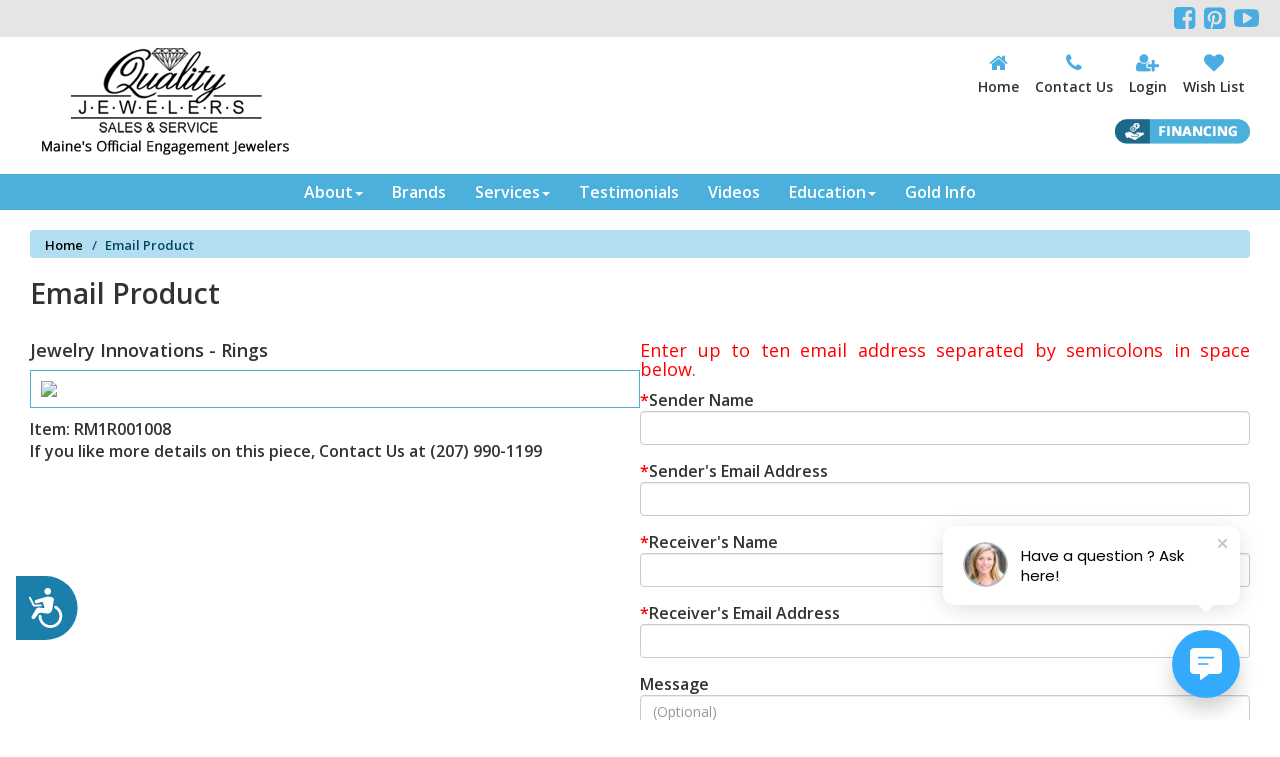

--- FILE ---
content_type: text/html; charset=utf-8
request_url: https://qualityjewelers.com/email-jewelry.aspx?RSideID=18364&ProdTbl=ProductLine
body_size: 39851
content:


<!DOCTYPE html>

<html xmlns="https://www.w3.org/1999/xhtml">
<head>
        <!-- Google Tag Manager -->
        <script>(function (w, d, s, l, i) {
                w[l] = w[l] || []; w[l].push({
                    'gtm.start':
                        new Date().getTime(), event: 'gtm.js'
                }); var f = d.getElementsByTagName(s)[0],
                    j = d.createElement(s), dl = l != 'dataLayer' ? '&l=' + l : ''; j.async = true; j.src =
                        'https://www.googletagmanager.com/gtm.js?id=' + i + dl; f.parentNode.insertBefore(j, f);
            })(window, document, 'script', 'dataLayer', 'GTM-K22RLR6');</script>
        <!-- End Google Tag Manager -->

        <title>
	Quality Jewelers in Bangor, ME
</title><meta http-equiv="Content-Type" content="text/html; charset=utf-8" /><meta name="viewport" content="width=device-width, initial-scale=1" /><link href="css/bootstrap.min.css" rel="stylesheet" /><link href="https://maxcdn.bootstrapcdn.com/font-awesome/4.5.0/css/font-awesome.min.css" rel="stylesheet" /><link href="https://fonts.googleapis.com/css?family=Open+Sans:400,600" rel="stylesheet" /><link href="css/owl.carousel.css" rel="stylesheet" /><link href="css/owl.theme.css" rel="stylesheet" /><link href="css/owl.carousel.min.css" rel="stylesheet" /><link href="css/owl.theme.default.min.css" rel="stylesheet" /><link href="css/style6.css" rel="stylesheet" />
    <style>
        .bmenu-wrap .right-border {
            min-height: auto;
        }

        .dropdown-menu > li > a {
            white-space: break-spaces;
        }

        .dropdown-menu {
            min-width: 200px;
        }

        ul.dropdown-menu li {
            display: block;
            width: 100%;
        }
    </style>
    
<meta name="description" content="Quality Jewelers in Bangor, ME" /><meta name="keywords" content="Quality Jewelers in Bangor, ME" /></head>
<body>
    
    <!-- Google Tag Manager (noscript) -->
    <noscript>
        <iframe src="https://www.googletagmanager.com/ns.html?id=GTM-K22RLR6"
            height="0" width="0" style="display: none; visibility: hidden"></iframe>
    </noscript>
    <!-- End Google Tag Manager (noscript) -->
    <form method="post" action="./email-jewelry.aspx?RSideID=18364&amp;ProdTbl=ProductLine" onsubmit="javascript:return WebForm_OnSubmit();" id="form1">
<div class="aspNetHidden">
<input type="hidden" name="__EVENTTARGET" id="__EVENTTARGET" value="" />
<input type="hidden" name="__EVENTARGUMENT" id="__EVENTARGUMENT" value="" />
<input type="hidden" name="__VIEWSTATE" id="__VIEWSTATE" value="/[base64]/GQl0N3A99VH5S+eou5pprSj28h8USU=" />
</div>

<script type="text/javascript">
//<![CDATA[
var theForm = document.forms['form1'];
if (!theForm) {
    theForm = document.form1;
}
function __doPostBack(eventTarget, eventArgument) {
    if (!theForm.onsubmit || (theForm.onsubmit() != false)) {
        theForm.__EVENTTARGET.value = eventTarget;
        theForm.__EVENTARGUMENT.value = eventArgument;
        theForm.submit();
    }
}
//]]>
</script>


<script src="/WebResource.axd?d=D3EhZfP_nF0iSjhNQeBoMfZ1Rv6ocu7CRhM--zKpisKHo2riRzv0NB33PcKdZXqQWFBBkcUYwMotHlYKgs6MUTwZmrQ45Sj7BLWpYk9xkcY1&amp;t=638901627720898773" type="text/javascript"></script>


<script src="/WebResource.axd?d=Kujf_7_MK3lsu6znjPryWajNxpF6OgA0K42pfDS23RtOZKckBsTjXbHCBT0VDfxKzHd_2l4d6G5PN6ZAbEiCysrDAxt7RBgfTHA1macMdCk1&amp;t=638901627720898773" type="text/javascript"></script>
<script type="text/javascript">
//<![CDATA[
function WebForm_OnSubmit() {
if (typeof(ValidatorOnSubmit) == "function" && ValidatorOnSubmit() == false) return false;
return true;
}
//]]>
</script>

<div class="aspNetHidden">

	<input type="hidden" name="__VIEWSTATEGENERATOR" id="__VIEWSTATEGENERATOR" value="08165D51" />
	<input type="hidden" name="__EVENTVALIDATION" id="__EVENTVALIDATION" value="/wEdAAx6Deuz4iUtv7VOM8KbVI9bTb2KuHBAOchRqwMwAAq0filJDy3lksA7AiKWv+xx1UflcZ3WW6QOzL/bAq872j0NGNZvPDYgZYRodjGRJX3vdz047fknT/pOXlApVycg6duscjsQM+lbRSv+e/FKDw53rAFWoYxXTjD/l5DmGEgBWjgfN0oM+OXUFswQe9lSPcvmcceDXTSYFi02TkJMLhDLc/JupQQvCKCC+lhi0qYJ9Vv6xqXKrq61UWIM1Fb35m2Hu97IxIFg6qOqR6GoCplbxSobnKXTA+clbdmZXxAu5w==" />
</div>
        <div class="top-header">
            <div class="container-fluid">
                <div class="row">
                    <div class="col-lg-6 col-md-6 col-sm-6 col-xs-12 no-padding">
                        <p id="GetPPrice"></p>
                    </div>
                    <div class="col-lg-6 col-md-6 col-sm-6 col-xs-12 no-padding" id="links">
                        <a href="https://www.facebook.com/qualityjewelers" target="_blank">
                            <i class="fa" id="fb">&#xf082;</i>
                        </a>
                        <a href="https://in.pinterest.com/q0149/?fbclid=IwAR10RjuXs3G36y2iw0t4M5JuWwzK_CcBLbAvir7hvpid-y2AqRXfwPceW4M" target="_blank">
                            <i class="fa" id="fb">&#xf0d3;</i>
                        </a>
                        <a href="https://www.youtube.com/channel/UC-VS-GBSAP3szHQLWnHdnQA?view_as=subscriber" target="_blank">
                            <i class="fa" id="fb">&#xf16a;</i>
                        </a>
                    </div>
                </div>
            </div>
        </div>

        <div class="clearfix"></div>

        <div class="logo-header">
            <div class="container-fluid">
                <div class="row">
                    <div class="col-lg-3 col-md-3 col-sm-3 col-xs-12 left-padding">
                        <a href="https://qualityjewelers.com" target="_top" title="Quality Jewelers in Bangor, ME">
                            <img src="images/quality-jewelers-in-bangor-me.png" alt="Quality Jewelers in Bangor, ME" class="img-responsive" id="logo" /></a>
                    </div>
                    <div class="col-lg-offset-1 col-lg-4 col-md-5 col-sm-5 col-xs-12 nopadding-sm ">
                        <div class="searcharea hidden">
                            <div class="search-container">
                                <input name="ctl00$txtsearch" type="text" id="txtsearch" class="search-box" placeholder="Search product.." /><a id="btnsearch" class="search-btn" href="javascript:__doPostBack(&#39;ctl00$btnsearch&#39;,&#39;&#39;)"><i class="fa fa-search" aria-hidden="true"></i></a>
                            </div>

                        </div>
                    </div>
                    <div class="col-lg-offset-1 col-lg-3 col-md-4 col-sm-4 col-xs-12 nopadding-r">
                        <div class="top-list">
                            <div id="homeicon">
                                <a href="https://qualityjewelers.com/index.aspx" target="_top">
                                    <i class="fa fa-home" aria-hidden="true"></i>
                                    <p>Home</p>
                                </a>
                            </div>
                            <div id="contaticon">
                                <a href="https://qualityjewelers.com/Contact.aspx" target="_top">
                                    <i class="fa fa-phone" aria-hidden="true"></i>
                                    <p>Contact Us</p>
                                </a>
                            </div>
                            <div id="loginicon">

                                <a href="https://qualityjewelers.com/Registration.aspx?Pg=Login" target="_top"><i class="fa fa-user-plus" aria-hidden="true"></i><p>Login</p>
                                            </a>
                                
                            </div>
                            <div id="favorites">
                                <a href="https://qualityjewelers.com/wish-list.aspx" target="_top">
                                    <i class="fa fa-heart" aria-hidden="true"></i>
                                    <p>Wish List</p>
                                </a>
                            </div>
                        </div>
                        <div class="top-img">
                            <div class="row">
                                <div class="col-lg-offset-1 col-md-offset-2 col-xs-offset-1 col-lg-5 col-md-4 col-sm-5 col-xs-4 no-padding">
                                    <!--<p class="ijo-p">
                                        <a href="https://www.ijo.com/" target="_blank" title="IJO Master Jewelers">
                                            <img src="images/ijo-master-jewelers-in-bangor-me.png" alt="ijo master jewelers in bangor me" class="img-responsive" /></a>
                                    </p>-->
                                    
                                </div>
                                <div class="col-lg-6 col-md-6 col-sm-6 col-xs-6 floatr no-padding">
                                    <p class="finance-p">
                                        <a href="https://iddealcreditcard.com/" target="_blank" title="Finance In Bangor, Me">
                                            <img src="images/Finance-in-bangor-me.png" alt="Finance in bangor me" class="img-responsive" /></a>
                                    </p>

                                </div>
                                <div class="clearfix"></div>
                                <div class="spacer"></div>
                                <p class="pull-right">
                                    
                                </p>
                            </div>
                        </div>
                    </div>
                </div>
            </div>
        </div>

        <div class="clearfix"></div>

        <nav class="navbar navbar-default condon_nav">
            <div id="cont" class="container-fluid">
                <!-- Brand and toggle get grouped for better mobile display -->
                <div class="navbar-header">
                    <button type="button" class="navbar-toggle collapsed" data-toggle="collapse" data-target="#bs-example-navbar-collapse-1" aria-expanded="false">
                        <span id="leftm">Menu</span>
                        <span id="rightm">
                            <span class="sr-only">Toggle navigation</span>
                            <span class="icon-bar"></span>
                            <span class="icon-bar"></span>
                            <span class="icon-bar"></span>
                        </span>
                    </button>
                </div>

                <!-- Collect the nav links, forms, and other content for toggling -->
                <div class="collapse navbar-collapse" id="bs-example-navbar-collapse-1">
                    <ul class="nav navbar-nav">
                        <li class="dropdown"><a href="#" target="_top" class="dropdown-toggle" data-toggle="dropdown">About<span class="caret"></span></a>
                            <ul class="dropdown-menu">
                                <li><a href="https://qualityjewelers.com/About-Us.aspx" target="_top" title="About Us">About Us</a></li>
                                <li><a href="https://qualityjewelers.com/FAQ.aspx" target="_top" title="FAQ">FAQ</a></li>
                            </ul>
                        </li>
                        
                        <li><a href="https://qualityjewelers.com/Brands.aspx" target="_top" title="Brands">Brands</a></li>
                        
                        <li class="dropdown"><a href="#" target="_top" class="dropdown-toggle" data-toggle="dropdown">Services<span class="caret"></span></a>
                            <ul class="dropdown-menu">
                                <li><a href="https://qualityjewelers.com/Services.aspx?SPg=Appraisals" target="_top" title="Appraisals">Appraisals</a></li>
                                <li><a href="https://qualityjewelers.com/Services.aspx?SPg=Battery Replacement" target="_top" title="Battery Replacement">Battery Replacement</a></li>
                                <li><a href="https://qualityjewelers.com/Services.aspx?SPg=Custom Cad" target="_top" title="Custom Cad">Custom Cad</a></li>
                                <li><a href="https://qualityjewelers.com/Services.aspx?SPg=Custom Jewelry" target="_top" title="Custom Jewelry">Custom Jewelry</a></li>
                                <li><a href="https://qualityjewelers.com/Services.aspx?SPg=Diamond Remounting" target="_top" title="Diamond Remounting">Diamond Remounting</a></li>
                                <li><a href="https://qualityjewelers.com/Services.aspx?SPg=Engraving" target="_top" title="Engraving">Engraving</a></li>
                                <li><a href="https://qualityjewelers.com/Services.aspx?SPg=Free gift wrapping" target="_top" title="Free gift wrapping">Free gift wrapping</a></li>
                                <li><a href="https://qualityjewelers.com/Services.aspx?SPg=Gift Certificates" target="_top" title="Gift Certificates">Gift Certificates</a></li>
                                <li><a href="https://qualityjewelers.com/Services.aspx?SPg=Jewelry Cleaning" target="_top" title="Jewelry Cleaning">Jewelry Cleaning</a></li>
                                <li><a href="https://qualityjewelers.com/Services.aspx?SPg=Layaway" target="_top" title="Layaway">Layaway</a></li>
                                <li><a href="https://qualityjewelers.com/Services.aspx?SPg=Onsite Jewelry repair" target="_top" title="Onsite Jewelry repair">Onsite Jewelry repair</a></li>
                                <li><a href="https://qualityjewelers.com/Services.aspx?SPg=Ring sizing" target="_top" title="Ring sizing">Ring sizing</a></li>
                                <li><a href="https://qualityjewelers.com/Services.aspx?SPg=We buy Gold/Silver/Platinum" target="_top" title="We buy Gold/Silver/Platinum">We buy Gold/ Silver/ Platinum</a></li>
                                <li><a href="https://qualityjewelers.com/Services.aspx?SPg=Laser Welding" target="_top" title="Laser Welding">Laser Welding</a></li>
                            </ul>
                        </li>
                        <li><a href="https://qualityjewelers.com/Testimonial.aspx" target="_top" title="Testimonials">Testimonials</a></li>
                        <li><a href="https://qualityjewelers.com/videos.aspx" target="_top" title="Videos">Videos</a></li>
                        <li class="dropdown"><a class="dropdown-toggle" data-toggle="dropdown" href="#">Education<span class="caret"></span></a>
                            <ul class="dropdown-menu dropdown-menu-right">
                                <li><a href="https://qualityjewelers.com/Education.aspx?Pg=DEdu&amp;SPg=BDia" target="_top" title="The 4 C's Of Buying A Diamond">The 4 C's Of Buying A Diamond</a></li>
                                <li><a href="https://qualityjewelers.com/Education.aspx?Pg=DEdu&amp;SPg=JCare" target="_top" title="Jewelry Care">Jewelry Care</a></li>
                                <li><a href="https://qualityjewelers.com/Education.aspx?Pg=DEdu&amp;SPg=DCInfo" target="_top" title="Diamond Comparison Information">Diamond Comparison Information</a></li>
                                <li><a href="https://qualityjewelers.com/Education.aspx?Pg=DEdu&amp;SPg=SMonth" target="_top" title="Birthstone Guide">Birthstone Guide</a></li>
                            </ul>
                        </li>
                        <li><a href="https://qualityjewelers.com/Gold-Info.aspx" target="_top" title="Gold Info">Gold Info</a></li>
                        
                    </ul>
                </div>
                <!-- /.navbar-collapse -->
            </div>
            <!-- /.container-fluid -->
        </nav>

        <div class="clearfix"></div>

        
    <div class="content">
        <div class="spacer-s"></div>
        <ul class="breadcrumb">
            <li><a class="pgnav" href="http://qualityjewelers.com/Index.aspx" title="Quality Jewelers in Bangor, ME">Home</a></li>
            <li class="active">Email Product</li>
        </ul>
        <div class="clearfix"></div>
        
        <div class="PHead"><b>Email Product</b></div>
        
        <div class="clearfix"></div>
        <div class="minpght">
            <div class="clearfix"></div>
            <div class="disptbl">
                <div class='col-md-6 paddleftright no-padding'>
                    <div id="CenterSection_imgemail"><h4><b>Jewelry Innovations - Rings</b></h4><div><img src='http://prerakinfotech.com/websites/extdata/Brands/Jewelry-Innovations/Jewelry-Innovation-RM1R001008.jpg' class='img-responsive TblFramelog FPImg' /></div><div class='spacer'></div><b>Item: RM1R001008</b><div><b>If you like more details on this piece, Contact Us at (207) 990-1199</b></div></div>
                </div>
                <div class='col-md-6 paddleftright'>
                    <div id="CenterSection_formseml" onkeypress="javascript:return WebForm_FireDefaultButton(event, &#39;CenterSection_btnSubmitEml&#39;)">
	
                        <div class="row">
                            <h4 class="text-justify redtext">Enter up to ten email address separated by semicolons in space below.
                            </h4>
                        </div>
                        <div class="clearfix"></div>
                        <div class="gspacer"></div>
                        <div class="text-center">
                            <span id="CenterSection_DispMsg" class="span control-label"></span>
                        </div>
                        <div class="gspacer"></div>
                        <div class="clearfix"></div>
                        <div class="form-horizontal">
                            <div class="form-group">

                                <span id="CenterSection_lblsendername" class="control-label" style="font-weight:bold;"><span class="redclr">*</span>Sender Name</span>

                                <input name="ctl00$CenterSection$txtsnm" type="text" id="CenterSection_txtsnm" class="form-control" />
                                <span id="CenterSection_ReqEName" style="color:Red;display:none;">Name Required</span>
                                <span id="CenterSection_regexfname" class="redtext" style="color:Red;display:none;">Invalid Name! Only alphabets are allowed!</span>
                            </div>
                            <div class="clearfix"></div>
                            <div class="form-group">
                                <span id="CenterSection_senderemail" class="control-label" style="font-weight:bold;"><span class="redclr">*</span>Sender's Email Address</span>
                                <input name="ctl00$CenterSection$txtemail" type="text" id="CenterSection_txtemail" class="form-control" />
                                <span id="CenterSection_ReqEsender" style="color:Red;display:none;">Sender's Email Required</span>
                                <span id="CenterSection_RegEsender" style="color:Red;display:none;">Check Your Email-Id</span>
                            </div>
                            <div class="clearfix"></div>
                            <div class="form-group">
                                <div>
                                    <span id="CenterSection_receivername" class="control-label" style="font-weight:bold;"><span class="redclr">*</span>Receiver's Name</span>
                                </div>
                                <div>
                                    <input name="ctl00$CenterSection$txtrname" type="text" id="CenterSection_txtrname" class="form-control" />
                                    <span id="CenterSection_ReqERname" style="color:Red;display:none;">Receiver's Name Required</span>
                                    <span id="CenterSection_RegularExpressionValidator1" class="redtext" style="color:Red;display:none;">Invalid Name! Only alphabets are allowed!</span>
                                </div>
                            </div>
                            <div class="clearfix"></div>
                            <div class="form-group">

                                <span id="CenterSection_receiveremail" class="control-label" style="font-weight:bold;"><span class="redclr">*</span>Receiver's Email Address</span>

                                <input name="ctl00$CenterSection$txtremail" type="text" id="CenterSection_txtremail" class="form-control" />
                                <span id="CenterSection_ReqERemail" style="color:Red;display:none;">Receiver's Email Required</span>
                                <span id="CenterSection_RegREemail" style="color:Red;display:none;">Check Your Email-Id</span>
                            </div>
                            <div class="form-group">
                                <span id="CenterSection_lblmessage" class="control-label" style="font-weight:bold;">Message</span>
                                <textarea name="ctl00$CenterSection$txtmsg" rows="2" cols="20" id="CenterSection_txtmsg" class="form-control" placeholder="(Optional)">
</textarea>
                                <span id="CenterSection_ctl00" style="color:Red;display:none;">Invalid Input! URLs not allowed!</span>
                                <span id="CenterSection_lblimsg" style="color:Red;"></span>
                            </div>
                            <div class="clearfix"></div>
                            <div class="form-group">
                                <div>
                                    <span id="CenterSection_lblWordVerif" class="control-label" style="font-weight:bold;"><span class="redclr">*</span>Word Verification</span>
                                </div>
                                <div class="clearfix"></div>
                                <div class="col-sm-3 col-xs-12 nolpdg">
                                    <img id="CenterSection_Image2" src="captcha.aspx" style="height:35px;width:130px;" />
                                </div>
                                <div class="col-sm-9 col-xs-12 norpdg norpdg">
                                    <input name="ctl00$CenterSection$txtWordVal" type="text" id="CenterSection_txtWordVal" class="form-control" placeholder="(Letters are case sensitive)" />
                                    <span id="CenterSection_ReqFldValWrdVer" style="color:Red;display:none;">Word Verification Is Required</span>
                                    <span id="CenterSection_invalidc" style="color:Red;"></span>
                                </div>
                                <input name="ctl00$CenterSection$txtValForm" type="text" id="CenterSection_txtValForm" class="hidden" autocomplete="off" />
                            </div>
                            <div class="clearfix"></div>
                            <div class="form-group">
                                <div class="col-sm-2 col-sm-offset-4">
                                    <div class="form-group">
                                        <input type="submit" name="ctl00$CenterSection$btnSubmitEml" value="Submit" onclick="javascript:WebForm_DoPostBackWithOptions(new WebForm_PostBackOptions(&quot;ctl00$CenterSection$btnSubmitEml&quot;, &quot;&quot;, true, &quot;emailjewelry&quot;, &quot;&quot;, false, false))" id="CenterSection_btnSubmitEml" class="general_btn" />
                                    </div>
                                </div>
                                <div class="col-sm-2">
                                    <div class="form-group">
                                        <input type="submit" name="ctl00$CenterSection$btnreset" value="Reset" onclick="javascript:WebForm_DoPostBackWithOptions(new WebForm_PostBackOptions(&quot;ctl00$CenterSection$btnreset&quot;, &quot;&quot;, true, &quot;emailjewelry&quot;, &quot;&quot;, false, false))" id="CenterSection_btnreset" class="general_btn" />
                                    </div>
                                </div>
                            </div>
                        </div>
                    
</div>
                </div>
            </div>
        </div>
    </div>
    <hr class="separator" />


        <div class="bmenu-wrap">
            <div class="container-fluid">
                <div class="row">
                    <p class="test-header visible-xs">Menu</p>
                    <div class="col-lg-2 col-md-2 col-sm-2 col-xs-12 right-border">
                        <ul class="items">
                            <li><a href="https://qualityjewelers.com/About-Us.aspx" target="_top" title="About Us" class="header-bmenu">About Us</a></li>
                            <li><a href="https://qualityjewelers.com/Contact.aspx" target="_top" title="Contact Us" class="header-bmenu">Contact Us</a></li>

                        </ul>
                    </div>
                    
                    <div class="col-lg-2 col-md-2 col-sm-2 col-xs-12 right-border">
                        <ul class="items">
                            <li><a href="https://qualityjewelers.com/Contact.aspx" target="_top" title="Directions" class="header-bmenu">Directions</a></li>
                            <li><a href="https://qualityjewelers.com/Testimonial.aspx" target="_top" title="Testimonials" class="header-bmenu">Testimonials</a></li>
                        </ul>
                    </div>
                    <div class="col-lg-2 col-md-2 col-sm-2 col-xs-12 right-border">
                        <ul class="items">
                            <li><a href="https://qualityjewelers.com/Education.aspx" target="_top" title="Education" class="header-bmenu">Education</a></li>
                            <li><a href="https://qualityjewelers.com/Services.aspx" target="_top" title="Services" class="header-bmenu">Services</a></li>
                        </ul>
                    </div>
                    <div class="col-lg-2 col-md-2 col-sm-2 col-xs-12 right-border">
                        <ul class="items">
                            <li><a href="https://qualityjewelers.com/Services.aspx?SPg=Laser Welding" target="_top" title="Laser Welding" class="header-bmenu">Laser Welding</a></li>
                            <li><a href="https://qualityjewelers.com/E-Catalog.aspx" target="_top" title="E-Catalog" class="header-bmenu">E-Catalog</a></li>
                        </ul>
                    </div>
                    <div class="col-lg-2 col-md-2 col-sm-2 col-xs-12 right-border">
                        <ul class="items">
                            <li><a href="https://qualityjewelers.com/Gold-Info.aspx" target="_top" title="Gold Info" class="header-bmenu">Gold Info</a></li>
                            <li><a href="https://qualityjewelers.com/FAQ.aspx" target="_top" title="FAQ" class="header-bmenu">FAQ</a></li>
                        </ul>
                    </div>
                    <div class="col-lg-2 col-md-2 col-sm-2 col-xs-12">
                        <ul class="items">
                            <li><a href="https://qualityjewelers.com/videos.aspx" target="_top" title="Videos" class="header-bmenu">Videos</a></li>
                            
                        </ul>
                    </div>
                </div>
            </div>
        </div>

        <div class="clearfix"></div>

        <hr class="separator" />

        <div class="footer-wrap">
            <div class="container-fluid">
                <div class="row">
                    <div class="col-lg-12 col-md-12 col-sm-12 col-xs-12 text-center">
                        <div class="row">
                            <div class="sociallist">
                                <p class="socialicons">
                                    <a href="https://www.facebook.com/qualityjewelers" target="_blank"><i class="fa fa-lg fa-facebook" aria-hidden="true"></i></a><a href="https://www.youtube.com/channel/UC-VS-GBSAP3szHQLWnHdnQA?view_as=subscriber" target="_blank"><i class="fa fa-lg fa-youtube-play" aria-hidden="true"></i>
                                    </a>
                                </p>
                            </div>
                        </div>
                        <div class="spacer-b"></div>
                        <p class="copyright">Copyright &copy; Quality Jewelers 2026 . All rights reserved |  <a href="https://qualityjewelers.com/Sitemap.aspx" target="_top">Sitemap</a></p>
                    </div>
                </div>
            </div>
        </div>

        <div class="color-footer-wrap">
            <div class="container-fluid">
                <div class="row">
                    <div class="col-lg-12 col-md-12 col-sm-12 col-xs-12 text-right">
                        <p class="pull-right"><b>21464666</b></p>
                    </div>
                </div>
                <div class="row">
                    <div class="pull-right">
                        
                    </div>
                </div>
            </div>
        </div>
    
<script type="text/javascript">
//<![CDATA[
var Page_Validators =  new Array(document.getElementById("CenterSection_ReqEName"), document.getElementById("CenterSection_regexfname"), document.getElementById("CenterSection_ReqEsender"), document.getElementById("CenterSection_RegEsender"), document.getElementById("CenterSection_ReqERname"), document.getElementById("CenterSection_RegularExpressionValidator1"), document.getElementById("CenterSection_ReqERemail"), document.getElementById("CenterSection_RegREemail"), document.getElementById("CenterSection_ctl00"), document.getElementById("CenterSection_ReqFldValWrdVer"));
//]]>
</script>

<script type="text/javascript">
//<![CDATA[
var CenterSection_ReqEName = document.all ? document.all["CenterSection_ReqEName"] : document.getElementById("CenterSection_ReqEName");
CenterSection_ReqEName.controltovalidate = "CenterSection_txtsnm";
CenterSection_ReqEName.focusOnError = "t";
CenterSection_ReqEName.errormessage = "Name Required";
CenterSection_ReqEName.display = "Dynamic";
CenterSection_ReqEName.validationGroup = "emailjewelry";
CenterSection_ReqEName.evaluationfunction = "RequiredFieldValidatorEvaluateIsValid";
CenterSection_ReqEName.initialvalue = "";
var CenterSection_regexfname = document.all ? document.all["CenterSection_regexfname"] : document.getElementById("CenterSection_regexfname");
CenterSection_regexfname.controltovalidate = "CenterSection_txtsnm";
CenterSection_regexfname.focusOnError = "t";
CenterSection_regexfname.errormessage = "Invalid Name! Only alphabets are allowed!";
CenterSection_regexfname.display = "Dynamic";
CenterSection_regexfname.validationGroup = "emailjewelry";
CenterSection_regexfname.evaluationfunction = "RegularExpressionValidatorEvaluateIsValid";
CenterSection_regexfname.validationexpression = "[a-zA-Z ]*$";
var CenterSection_ReqEsender = document.all ? document.all["CenterSection_ReqEsender"] : document.getElementById("CenterSection_ReqEsender");
CenterSection_ReqEsender.controltovalidate = "CenterSection_txtemail";
CenterSection_ReqEsender.focusOnError = "t";
CenterSection_ReqEsender.errormessage = "Sender\'s Email Required";
CenterSection_ReqEsender.display = "Dynamic";
CenterSection_ReqEsender.validationGroup = "emailjewelry";
CenterSection_ReqEsender.evaluationfunction = "RequiredFieldValidatorEvaluateIsValid";
CenterSection_ReqEsender.initialvalue = "";
var CenterSection_RegEsender = document.all ? document.all["CenterSection_RegEsender"] : document.getElementById("CenterSection_RegEsender");
CenterSection_RegEsender.controltovalidate = "CenterSection_txtemail";
CenterSection_RegEsender.focusOnError = "t";
CenterSection_RegEsender.errormessage = "Check Your Email-Id";
CenterSection_RegEsender.display = "Dynamic";
CenterSection_RegEsender.validationGroup = "emailjewelry";
CenterSection_RegEsender.evaluationfunction = "RegularExpressionValidatorEvaluateIsValid";
CenterSection_RegEsender.validationexpression = "\\w+([-+.\']\\w+)*@\\w+([-.]\\w+)*\\.\\w+([-.]\\w+)*";
var CenterSection_ReqERname = document.all ? document.all["CenterSection_ReqERname"] : document.getElementById("CenterSection_ReqERname");
CenterSection_ReqERname.controltovalidate = "CenterSection_txtrname";
CenterSection_ReqERname.focusOnError = "t";
CenterSection_ReqERname.errormessage = "Receiver\'s Name Required";
CenterSection_ReqERname.display = "Dynamic";
CenterSection_ReqERname.validationGroup = "emailjewelry";
CenterSection_ReqERname.evaluationfunction = "RequiredFieldValidatorEvaluateIsValid";
CenterSection_ReqERname.initialvalue = "";
var CenterSection_RegularExpressionValidator1 = document.all ? document.all["CenterSection_RegularExpressionValidator1"] : document.getElementById("CenterSection_RegularExpressionValidator1");
CenterSection_RegularExpressionValidator1.controltovalidate = "CenterSection_txtrname";
CenterSection_RegularExpressionValidator1.focusOnError = "t";
CenterSection_RegularExpressionValidator1.errormessage = "Invalid Name! Only alphabets are allowed!";
CenterSection_RegularExpressionValidator1.display = "Dynamic";
CenterSection_RegularExpressionValidator1.validationGroup = "emailjewelry";
CenterSection_RegularExpressionValidator1.evaluationfunction = "RegularExpressionValidatorEvaluateIsValid";
CenterSection_RegularExpressionValidator1.validationexpression = "[a-zA-Z ]*$";
var CenterSection_ReqERemail = document.all ? document.all["CenterSection_ReqERemail"] : document.getElementById("CenterSection_ReqERemail");
CenterSection_ReqERemail.controltovalidate = "CenterSection_txtremail";
CenterSection_ReqERemail.focusOnError = "t";
CenterSection_ReqERemail.errormessage = "Receiver\'s Email Required";
CenterSection_ReqERemail.display = "Dynamic";
CenterSection_ReqERemail.validationGroup = "emailjewelry";
CenterSection_ReqERemail.evaluationfunction = "RequiredFieldValidatorEvaluateIsValid";
CenterSection_ReqERemail.initialvalue = "";
var CenterSection_RegREemail = document.all ? document.all["CenterSection_RegREemail"] : document.getElementById("CenterSection_RegREemail");
CenterSection_RegREemail.controltovalidate = "CenterSection_txtremail";
CenterSection_RegREemail.focusOnError = "t";
CenterSection_RegREemail.errormessage = "Check Your Email-Id";
CenterSection_RegREemail.display = "Dynamic";
CenterSection_RegREemail.validationGroup = "emailjewelry";
CenterSection_RegREemail.evaluationfunction = "RegularExpressionValidatorEvaluateIsValid";
CenterSection_RegREemail.validationexpression = "\\w+([-+.\']\\w+)*@\\w+([-.]\\w+)*\\.\\w+([-.]\\w+)*";
var CenterSection_ctl00 = document.all ? document.all["CenterSection_ctl00"] : document.getElementById("CenterSection_ctl00");
CenterSection_ctl00.controltovalidate = "CenterSection_txtmsg";
CenterSection_ctl00.focusOnError = "t";
CenterSection_ctl00.errormessage = "Invalid Input! URLs not allowed!";
CenterSection_ctl00.display = "Dynamic";
CenterSection_ctl00.validationGroup = "emailjewelry";
CenterSection_ctl00.evaluationfunction = "CustomValidatorEvaluateIsValid";
var CenterSection_ReqFldValWrdVer = document.all ? document.all["CenterSection_ReqFldValWrdVer"] : document.getElementById("CenterSection_ReqFldValWrdVer");
CenterSection_ReqFldValWrdVer.controltovalidate = "CenterSection_txtWordVal";
CenterSection_ReqFldValWrdVer.focusOnError = "t";
CenterSection_ReqFldValWrdVer.errormessage = "Word Verification Is Required";
CenterSection_ReqFldValWrdVer.display = "Dynamic";
CenterSection_ReqFldValWrdVer.validationGroup = "Contact";
CenterSection_ReqFldValWrdVer.evaluationfunction = "RequiredFieldValidatorEvaluateIsValid";
CenterSection_ReqFldValWrdVer.initialvalue = "";
//]]>
</script>


<script type="text/javascript">
//<![CDATA[

var Page_ValidationActive = false;
if (typeof(ValidatorOnLoad) == "function") {
    ValidatorOnLoad();
}

function ValidatorOnSubmit() {
    if (Page_ValidationActive) {
        return ValidatorCommonOnSubmit();
    }
    else {
        return true;
    }
}
        //]]>
</script>
</form>

    <script src="js/jquery.min.js"></script>
    <script src="js/bootstrap.min.js"></script>

    


    <script> (function (u, c, o, i, s, l, b) { if (urlCheck(window.location.href)) { window["ClientbookWebChatObject"] = { u: u, c: c, w: o, i: i, s: s, l: l, b: b, }; var ga = document.createElement("script"); ga.type = "text/javascript"; ga.async = true; ga.src = "https://s3.amazonaws.com/webchatv2stage.clientbook.com/wc.js"; var s = document.getElementsByTagName("script")[0]; s.parentNode.insertBefore(ga, s); } function urlCheck(theUrl) { const blackListedUrls = []; const regexBlackListing = []; const whiteListedUrls = []; var isItGood = true; if (Array.isArray(blackListedUrls) && blackListedUrls.length > 0) { blackListedUrls.forEach(bL => { if (theUrl.includes(bL)) { isItGood = false; } }) } if (Array.isArray(whiteListedUrls) && whiteListedUrls.length > 0) { whiteListedUrls.forEach(bL => { if (!theUrl.includes(bL)) { isItGood = false; } }) } if (Array.isArray(regexBlackListing) && regexBlackListing.length > 0) { regexBlackListing.forEach(reggy => { const test = theUrl.match(reggy); if (test) { isItGood = false; } }) } return isItGood; } })('558d763b-a78e-47d7-8ebe-7b2ab083a09b', '#33AAFC', 'Have a question ? Ask here!', 'https://s3.amazonaws.com/images.clbk.app/Webchat/default_wbcht_one.jpg', 'true', '', '')</script>

    
    <script type="text/javascript">
        var _gaq = _gaq || [];
        _gaq.push(['_setAccount', 'UA-11634771-11']);
        _gaq.push(['_trackPageview']);

        (function () {
            var ga = document.createElement('script'); ga.type = 'text/javascript'; ga.async = true;
            ga.src = ('https:' == document.location.protocol ? 'https://ssl' : 'https://www') + '.google-analytics.com/ga.js';
            var s = document.getElementsByTagName('script')[0]; s.parentNode.insertBefore(ga, s);
        })();
    </script>

    

<!-- Accessibility Code for "qualityjewelers.com" --> <script> window.interdeal = { "sitekey": "ced6504df8f607c53d6b089fd098937c", "Position": "Left", "Menulang": "EN", "domains": { "js": "https://cdn.equalweb.com/", "acc": "https://access.equalweb.com/" }, "btnStyle": { "vPosition": [ "80%", null ], "scale": [ "0.8", "0.8" ], "color": { "main": "#1a7fab", "second": "#ffffff" }, "icon": { "type": 7, "shape": "semicircle", "outline": false } } }; (function(doc, head, body){ var coreCall = doc.createElement('script'); coreCall.src = 'https://cdn.equalweb.com/core/3.0.3/accessibility.js'; coreCall.defer = true; coreCall.integrity = 'sha512-7eVrsWwFQXxbr/QB7Zt+wVSQqLq8ulYJHplOZ5rv/8cre3RPseIPBmSERndeTFrpHRX8eDnIzwNckqynpi6IfA=='; coreCall.crossOrigin = 'anonymous'; coreCall.setAttribute('data-cfasync', true ); body? body.appendChild(coreCall) : head.appendChild(coreCall); })(document, document.head, document.body); </script>
</body>
</html>


--- FILE ---
content_type: text/html; charset=utf-8
request_url: https://qualityjewelers.com/captcha.aspx
body_size: 4164
content:
GIF89a� 2 �       3  f  �  �  � +  +3 +f +� +� +� U  U3 Uf U� U� U� �  �3 �f �� �� �� �  �3 �f �� �� �� �  �3 �f ՙ �� �� �  �3 �f �� �� ��3  3 33 f3 �3 �3 �3+ 3+33+f3+�3+�3+�3U 3U33Uf3U�3U�3U�3� 3�33�f3��3��3��3� 3�33�f3��3��3��3� 3�33�f3ՙ3��3��3� 3�33�f3��3��3��f  f 3f ff �f �f �f+ f+3f+ff+�f+�f+�fU fU3fUffU�fU�fU�f� f�3f�ff��f��f��f� f�3f�ff��f��f��f� f�3f�ffՙf��f��f� f�3f�ff��f��f���  � 3� f� �� ̙ ��+ �+3�+f�+��+̙+��U �U3�Uf�U��U̙U��� ��3��f�����̙���� ��3��f�����̙���� ��3��f�ՙ��̙���� ��3��f�����̙���  � 3� f� �� �� ��+ �+3�+f�+��+��+��U �U3�Uf�U��U��U�̀ ̀3̀f̀�̀�̀�̪ ̪3̪f̪�̪�̪��� ��3��f�ՙ�������� ��3��f����������  � 3� f� �� �� ��+ �+3�+f�+��+��+��U �U3�Uf�U��U��U��� ��3��f����������� ��3��f����������� ��3��f�ՙ�������� ��3��f���������            !�  � ,    � 2  � ��c$��",xp Å
FLؐ"Ċ%b��ѢƋ ?��H��I�(7�I�Ⱦ�0����r&M�1q��Y�fO�<e�
thУF�]zSiS�8�������h/���Zuj֞\����U�X�_�R��j۲l˺��۳.�ڥ�w�>}����9��>��>�/qa���1v����.#O���qfΖ�V�YtcЧ=_���5e̫%��ݚ6`#��FK�R�[�Z_�����Ë�=NW8q���#n\���Й׭<�v�ı���x����3CS]/{������=����Ӈ�?d���g�~h`��Q���r��W���w.�܅?Mؓw?q��V�&"N�Hԉ1�h�ub�l��s�`�eX�pyI�K��$m5&��>C
5$cE��jO���IF�ڔJB�$jXZ	ے.uyZbR�D�Ah�y�ld�G��&�j�)�q>dg�v��f�
�IКw�)'�|��'��
:g���i�v�P�	��Bl:� RL�䔨��Uj��>�j����������MA~�f�-�jz����`
�ۃ�B,���_���T���2�l|�-{���V+��];SbN*����3�z�5�n�=�޹���ㄓ��T�f�q��&o=���o��ޫ���K�z�p�3��|��W�L�ɘ+�>�Xt�{e���N���-L�a�ʍ�ܫ�½S�2_���7���5�̲�C���z6a�Yf?=�r���Y���_ k��rc�/aTA��ZS���^�����M����3�Pr�&���a�|���s��c��������߽����I�b��y�o�8�/���K��6�Wz�j5ظ��ֆ3VVw��J�K�l��uݘ�4��m�n����{��8�c37�5.�̸��,{�8/�'�g�I��}�yf��j*��3�����~C��_~��篨����������>�}�!�A�׳��TU�(�
R���G�@f����۴�-�,\�2dT�#�A��U�`���Qk1o�B�԰h0������]�WY�Oo<�g&5�
�Ҷ�d=��a,G!ɥ˄���_��.����d��u1�$Zck��7�7�[XZvs�riy1Q�j(���2�iւ�#��!T �$ ��b���AjvL2�Y�>")� �b9B�;&y����� h�-W>(:GR
'��v��l������_/)ҿ�Of 	�cu�LI�{�|	>I�]Ts��aL`1�Y&�F �3-�2�m0e�Q%3�%�*K8Yӊ��JY��`���!Ip%�|��.iХTO���|�0 ����f 6q���r��̣o�yѱIh�LZ�n�:[Q�8�˞�=q��+�A�z^'�eo��d�ԩ��D�������Or풦�	,�4U�A����	 �X�ap�)H���\�T̛޴>�ꉭ�R�E6��E�ά$��� ���t �n IH���4�T�>`M!, KI:ęp+�8�L��L����'�z����I>,�Q�v5&�$!��Q�B󣠴 $I۝��e'l�	��FC�ѩB���-�<u֌�R�E���rf&�y�}P��`�jyX�/�A�{J����q��,�F�\�����cȜ�[�ђ�r�M��L��KQ�5[�˥�d�`��Ix�-�k!p.�"�2fb**Ib֣�d�G/p�}������N�ř��v�*d�Bl���F*�q����[9eP�V{�}p��L�) �@5G 1a^BbJNp��y`�܌s�.!q���8��m�h'pE����'Y�S�
�s��v���Gm2�H*Ը8�0ǒaQva�qxpV��[��h���/*]\b��&�\t��9o�[bZ<#UG(XVs��^h4��#áPV��D�C��宫)I�zt�Q�Q��-9���!qo� ׈q �	������Ę�R.��m���b�rX��\-�D�
��rC�5?�؇vIP�Z��p���~I�O)�\9�����w[3��D˧R\~�Z�>����e�d9̦�&����}���0g"�|��:kY#��".'��W�oO�� �&�*��qR.M�N�g%���	�'�ݗ���`�K��З���Ğ6Q������
�5(A#��Z����j��C��Xzl�I�/��h�3U^L�������	٣��}����h{����Ϳ;�!(�(��B�95�	��=����I
�x�@ؤ7��� βm݉94a��с�d��:�ٶx��g�{f��	55>�F੔�g�R�C�G0u��6S+7��e�k� WƴY
nY����Dc\�{�J�Tm9���&
G���J�������cD!O4Ճ<Y�T�j-�521�16�k[�+c+d:��*܃d%��4G;�}����"�b'k��,�OtH+�~�A��Hvgg�2Eo�E�5�F}��#�~�E�gk�C�7D{�S7R�&O�A"��h�Kb�s!b8Fc����A)�'��q�@CZ?@��&�)��qk�=����8����'��)?�q�%�w��Vn�ZQ�h�u\�(�A�u��@9�v��:��!�!D-Py�B�^��,��y&�K�y)`�%�FD�U��t-t$R�}�y�-	�Q4�c{|F��0 �p@�gx���!Md��H��'�� �.�R#R1c��8�X�tz��6/V,!�<P��Q��-�� ��`�������+�%��R�Fh�z+�#�C�HE�F*E�,��w���}Tc���EW-ﷁ/�2�2�g� c��r6�r/�fk��9�(j��`���� X��C��K�50Q��4ctGᑐ)b5ax9S���p5�5aT������E,X����&HT!wඅ�-1y���F2p94j9y�C<_F�hď񈐡�8i���e9�foiL�fo� X�v+�Cq{�@s��#)G�'D���(䈖�Y
�Yw�&q�V��Y��?�>����B�kY�y�_��������:%������U�0ᛪ� ;

<!DOCTYPE html>

<html xmlns="http://www.w3.org/1999/xhtml">
<head><title>

</title></head>
<body>
    <form method="post" action="./captcha.aspx" id="form1">
<div class="aspNetHidden">
<input type="hidden" name="__VIEWSTATE" id="__VIEWSTATE" value="/wEPDwULLTE2MTY2ODcyMjlkZMJ0pa9Ok0zSndN/rwYKuVcaqCNWXUwu2rm+2uvTL57W" />
</div>

<div class="aspNetHidden">

	<input type="hidden" name="__VIEWSTATEGENERATOR" id="__VIEWSTATEGENERATOR" value="45926263" />
</div>
    <div>
    
    </div>
    </form>
</body>
</html>


--- FILE ---
content_type: text/css
request_url: https://qualityjewelers.com/css/owl.theme.css
body_size: 2314
content:
/*
* 	Owl Carousel Owl Demo Theme 
*	v1.3.3
*/

.owl-theme .owl-controls {
    /*margin-top: 10px;*/
    text-align: center;
}

    /* Styling Next and Prev buttons */

    .owl-theme .owl-controls .owl-buttons div {
        color: #000;
        display: inline-block;
        zoom: 1;
        *display: inline; /*IE7 life-saver */
        margin: 55px 0px 0px;
        padding: 14px 0px 0;
        font-size: 30px;
        -webkit-border-radius: 30px;
        -moz-border-radius: 30px;
        border-radius: 30px;
        /*background: #869791;*/
        filter: Alpha(Opacity=50); /*IE7 fix*/
        opacity: 1;
    }

.owl-prev {
    position: absolute;
    left: 0;
    top: 30%;
}

.owl-next {
    position: absolute;
    right: 0;
    top: 30%;
}

/* Clickable class fix problem with hover on touch devices */
/* Use it for non-touch hover action */
.owl-theme .owl-controls.clickable .owl-buttons div:hover {
    filter: Alpha(Opacity=100); /*IE7 fix*/
    opacity: 1;
    text-decoration: none;
}

/* Styling Pagination*/

.owl-theme .owl-controls .owl-pagination {
    position: absolute;
    bottom: 0px;
    width: 100%;
    margin: 0px auto;
}

.owl-theme .owl-controls .owl-page {
    display: inline-block;
    zoom: 1;
    *display: inline; /*IE7 life-saver */
}

    .owl-theme .owl-controls .owl-page span {
        display: block;
        width: 30px;
        height: 5px;
        margin: 5px 7px;
        filter: Alpha(Opacity=90);
        opacity: 0.9;
        background: #000;
    }




    .owl-theme .owl-controls .owl-page.active span,
    .owl-theme .owl-controls.clickable .owl-page:hover span {
        filter: Alpha(Opacity=100); /*IE7 fix*/
        opacity: 0.9;
        background: #d33a59;
    }

    /* If PaginationNumbers is true */

    .owl-theme .owl-controls .owl-page span.owl-numbers {
        height: auto;
        width: auto;
        color: #FFF;
        padding: 2px 10px;
        font-size: 12px;
        -webkit-border-radius: 30px;
        -moz-border-radius: 30px;
        border-radius: 30px;
    }

/* preloading images */
.owl-item.loading {
    min-height: 150px;
    background: url(AjaxLoader.gif) no-repeat center center;
}

@media(max-width:991px) {
    .owl-theme .owl-controls .owl-buttons div {
        margin: 20px 0px 0px;
    }
}


@media(max-width:500px) {
    .owl-theme .owl-controls .owl-buttons div {
        margin: -5px 0px 0px;
    }
}


--- FILE ---
content_type: text/css
request_url: https://qualityjewelers.com/css/style6.css
body_size: 52860
content:
body {
    font-family: 'Open Sans', sans-serif;
    font-size: 16px;
}

a {
    text-decoration: none;
    color: #28637d;
}

.no-padding, .no-paddinglg {
    padding-left: 0px;
    padding-right: 0px;
}

.nolpdg {
    padding-left: 0;
}

.norpdg {
    padding-right: 0;
}

.fa {
    display: inline-block;
    font: normal normal normal 14px/1.4 FontAwesome;
    font-size: inherit;
    text-rendering: auto;
}

.spbtn, .spbtn:hover, .spbtn:focus {
    background: #d20505;
    color: #fff;
    padding: 2px 10px;
    font-size: 14px;
    position: absolute;
    top: 10px;
    border: none;
    right: 0;
    text-decoration: none;
    border-radius: 15px;
}
/*******************
    Top Header
*******************/
.top-header {
    background-color: #E5E5E5;
    color: #262626;
    font-size: 12.5px;
    font-weight: 600;
    padding: 1px 16px;
}

    .top-header a {
        color: #333;
        font-size: 14px;
        text-decoration: none;
    }


    .top-header p {
        margin: 6px;
        word-wrap: break-word;
    }

#fb {
    color: #49ADE2;
    font-size: 25px;
    padding-right: 5px;
}

#links {
    text-align: right;
}

.goldprice {
    display: none;
}
/********************
    Logo Header
********************/
.searcharea .search-container {
    border: 2px solid #ECECEC;
    margin-top: 25px;
}
/*.searcharea{
max-width: 380px;
}*/

.top-img .ijo-p {
    margin: 0 0 0px;
    margin-left: 16px;
    margin-right: 6px;
}

.top-img .finance-p {
    margin: 10px 10px 0px;
}

#homeicon a, #contaticon a, #loginicon a, #favorites a {
    color: #333;
}

    #homeicon a .fa, #contaticon a .fa, #loginicon a .fa, #favorites a .fa {
        color: #49ADE2;
        font-size: 20px;
    }

.left-padding {
    padding-left: 20px;
    padding-right: 0px;
}

.searcharea input[type="text"] {
    padding: 12px;
    margin-top: 0px;
    font-size: 13px;
    border: none;
    padding-left: 22px;
    font-weight: 600;
    width: 80%;
}

.searcharea .search-container button {
    float: right;
    padding: 8px 17px;
    margin-top: -1px;
    margin-right: -1px;
    background: #4BAFDB;
    font-size: 20px;
    border: none;
    cursor: pointer;
    color: white;
}

    .searcharea .search-container button:hover {
        background: #4BAFDB;
    }


.logo-header {
    padding: 10px 20px;
}

    .logo-header .social-icons .fa {
        padding: 4px 7px;
        border: 1px solid;
        border-radius: 50%;
        text-align: center;
    }

.top-list {
    text-align: right;
}

    .top-list div {
        display: inline-block;
        padding: 2px 6px;
        text-align: center;
    }

        .top-list div:last-child {
            padding: 0 0 0 6px;
        }

.social-icons ul {
    list-style: none;
    padding-left: 0;
}



.top-list a {
    font-size: 14px;
    font-weight: 600;
}

.search-area {
    text-align: right;
    margin-top: 15px;
}

.contact-text {
    margin-top: 16%;
    font-weight: 600;
    font-size: 14px;
}

/********************
     Navbar
********************/

/*nav.navbar.navbar-default.condon_nav #bs-example-navbar-collapse-1 ul{display:inline-block; float:none;}*/
nav.navbar.navbar-default.condon_nav #bs-example-navbar-collapse-1 {
    margin-right: 0;
    margin-left: 0px;
    padding-left: 15px;
    padding-right: 15px;
}

nav.navbar.navbar-default.condon_nav {
    background: #4BB0DC;
    color: #fff;
    margin-bottom: 0;
    border-radius: 0;
    padding-top: 5px;
    min-height: 36px;
    border: 0;
}

    nav.navbar.navbar-default.condon_nav ul.nav.navbar-nav {
        float: none;
        margin: 0;
        text-align: center;
    }

        nav.navbar.navbar-default.condon_nav ul.nav.navbar-nav li {
            float: none;
            display: inline-block;
        }

    .navbar-default.condon_nav .navbar-nav > li > a {
        color: #fff;
        font-size: 16px;
        font-weight: 600;
        padding: 3px 12.5px;
        transition: color ease-in 500ms;
        -webkit-transition: color ease-in 500ms;
    }

    .navbar-default.condon_nav .navbar-nav > li > a:hover {
        color: #024662;
    }

.dropdown-menu > li > a:focus, .dropdown-menu > li > a:hover {
    color: #024662;
    text-decoration: none;
    background-color: #4bb0dc;
}

.dropdown-menu {
    position: absolute;
    top: 100%;
    left: 0;
    z-index: 1000;
    float: left;
    min-width: 160px;
    padding: 5px 0;
    margin: 2px 0 0;
    font-size: 14px;
    text-align: left;
    list-style: none;
    background-color: #4bb0dc;
    background-clip: padding-box;
    border: 1px solid rgb(75, 176, 220);
    border-radius: 4px;
    box-shadow: 0 6px 12px rgba(0,0,0,.175);
}

.navbar-default .navbar-nav > .open > a, .navbar-default .navbar-nav > .open > a:focus, .navbar-default .navbar-nav > .open > a:hover {
    background-color: #4bb0dc;
}

/********************
     Carousel
********************/

.flashi {
    background: #4bb0dc;
    color: #fff;
    font-size: 22px;
}

.owl-next .flashi {
    padding: 6px 2px 6px 2px;
    margin-right: 10px;
    font-size: 24px;
}

.owl-prev .flashi {
    padding: 6px 4px 6px 0px;
    margin-left: 10px;
    font-size: 24px;
}

.flashbanner .owl-controls .owl-page.active span, .owl-theme .owl-controls.clickable .owl-page:hover span {
    filter: Alpha(Opacity=100);
    opacity: 0.9;
    background: #2691bf;
}

.flashbanner .owl-controls .owl-page span {
    display: block;
    width: 12px;
    height: 12px;
    margin: 5px 4px;
    filter: Alpha(Opacity=90);
    opacity: 0.9;
    background: #fff;
    border: 1px solid #2691bf;
    border-radius: 20px;
}

/*.hm_banner .carousel-indicators .active {
    background: #4bb0dc;
    border: 1px solid #4bb0dc;
    width: 30px;
    height: 6px;
    margin: 0;
    border-radius: 0;
    border: 0;
    margin-left: 6px;
}

.hm_banner .carousel-indicators li {
    width: 30px;
    height: 6px;
    background: #A7A7A7;
    margin: 0;
    border-radius: 0;
    border: 1px solid #A7A7A7;
    margin-left: 6px;
}

.hm_banner .carousel-inner > .item > img {
    width: 100%;
}

.carousel-indicators {
    bottom: 0px;
}*/
/********************
     brands
********************/
.brands, .video, .selection {
    margin-top: 32px;
}

    .brands h3 {
        text-align: center;
        color: #333;
        font-size: 26px;
    }

    .brands p {
        text-align: center;
        font-size: 22px;
        font-family: 'Acanthus';
    }

.separator {
    border-top: 2px solid #B9B9B9;
}

.brands hr.style {
    border-top: 1px solid #8c8b8b;
    text-align: center;
}

    .brands hr.style:after {
        content: '§';
        display: inline-block;
        position: relative;
        top: -16px;
        padding: 0 10px;
        color: #8c8b8b;
        font-size: 22px;
        -webkit-transform: rotate(60deg);
        -moz-transform: rotate(60deg);
        transform: rotate(60deg);
    }

/********************
     videos
********************/

.video {
    margin-bottom: 32px;
}

.effect {
    position: relative;
}

    .effect:before, .effect:after {
        z-index: -1;
        position: absolute;
        content: "";
        bottom: 11px;
        left: 10px;
        width: 40%;
        top: 80%;
        max-width: 300px;
        background: #333;
        box-shadow: 0 15px 15px #333;
        transform: rotate(-3deg);
        /*z-index: -1;
    position: absolute;
    content: "";
    bottom: 33px;
    left: 7px;
    width: 51%;
    top: 63%;
    max-width: 300px;
    background: #000;
  -webkit-box-shadow: 0 35px 20px #000;
  -moz-box-shadow: 0 35px 20px #000;
  box-shadow: 0 35px 20px #000;
  -webkit-transform: rotate(-8deg);
  -moz-transform: rotate(-8deg);
  -o-transform: rotate(-8deg);
  -ms-transform: rotate(-8deg);
  transform: rotate(-4deg);*/
    }

    .effect:after {
        transform: rotate(3deg);
        right: 13px;
        left: auto;
        /*-webkit-transform: rotate(8deg);
  -moz-transform: rotate(8deg);
  -o-transform: rotate(8deg);
  -ms-transform: rotate(8deg);
  transform: rotate(4deg);
  right: 21px;
  left: auto;*/
    }

#border-img {
    border: 2px solid #E0E0DD;
}

.selection {
    margin-bottom: 15px;
}

/********************
    new collection
********************/
.brandsCollection {
    margin-top: 32px;
}
    /*.brandsCollection h3{
    text-align:left;
    color:#333;
    font-size:28px;
    padding-left:15px;
    padding-bottom: 15px;
}*/
    .brandsCollection hr {
        width: 315px;
        border-top: 1px solid #333;
        margin-bottom: 10px;
    }

.border-collection {
    border: 2px solid #E7E7E7;
    margin-bottom: 30px;
}

#heart-cart {
    border: 1px solid #e1e0e0;
    padding: 2px;
}


/*****************************
    Products Wrap
*****************************/
.products-wrap {
    padding: 0 20px;
}

    .products-wrap h4 {
        color: #000;
        font-size: 20px;
        text-align: center;
    }

    .products-wrap p {
        margin: 0px 0 5px;
        /*color:#7A7A7A;*/
        color: #515151;
        font-size: 15px;
        text-align: center;
    }

.product-header {
    /*font-size: 35px;*/
    text-align: left;
    color: #000;
    font-size: 29px;
    padding-left: 15px;
    padding-bottom: 15px;
    font-weight: semi-bold;
}


.products-wrap .add-fav {
    position: absolute;
    right: 17px;
    top: 8px;
    font-size: 20px;
    color: #9fc4c6;
}

    .products-wrap .add-fav a {
        color: #9fc4c6;
    }

.products-wrap .product-sku {
    font-size: 20px;
    text-align: center;
}

.products-wrap .product-desc {
    font-size: 18px;
    text-align: center;
    color: #595959;
    font-weight: 600;
}

.products-wrap .product-price {
    text-align: center;
    font-size: 30px;
    color: #5a5a5a;
}


#mixedSlider {
    position: relative;
}

    #mixedSlider .MS-content {
        white-space: nowrap;
        overflow: hidden;
    }

        #mixedSlider .MS-content .item {
            display: inline-block;
            width: 33.3333333%;
            position: relative;
            vertical-align: top;
            overflow: hidden;
            /*height: 100%;*/
            white-space: normal;
            padding: 0 5px;
        }

    #mixedSlider .MS-controls button {
        position: absolute;
        border: none;
        background-color: transparent;
        outline: 0;
        font-size: 60px;
        color: #4bb0dc;
        transition: 0.15s linear;
        top: -15%;
        font-size: 40px;
    }

        #mixedSlider .MS-controls button:hover {
            color: #4bb0dc;
        }

    #mixedSlider .MS-controls .MS-left {
        left: 18%;
    }

        #mixedSlider .MS-controls .MS-left:hover {
            color: #4bb0dc;
        }

    #mixedSlider .MS-controls .MS-right {
        right: 0px;
        left: 20%;
    }

        #mixedSlider .MS-controls .MS-right:hover {
            color: #4bb0dc;
        }

/*****************
    Spacers
*****************/

.spacer-t {
    padding-top: 30px;
}

.spacer-s {
    padding-top: 20px;
}

.spacer {
    padding-top: 10px;
}

.spacer-b {
    padding-bottom: 10px;
}

.spacer-bottoml {
    padding-bottom: 20px;
}

.spacer-lg {
    padding-bottom: 40px;
}

.spacer12 {
    padding-top: 12px;
}


/********************
    email
********************/
.email {
    margin-right: auto;
    margin-left: auto;
    padding-top: 10px;
    padding-bottom: 15px;
    background-color: #4BB0DC;
    color: #fff;
}

    .email h2 {
        font-size: 28px;
        letter-spacing: 1px;
        font-weight: 700;
    }

.txt-center {
    text-align: center;
}

.email p {
    font-size: 16px;
    margin: 0 0 0px;
    letter-spacing: 1px;
}

.btn-default {
    color: #4bb0dc;
    background-color: #186C90;
    border-color: #186C90;
}

.form-control .indform {
    padding: 6px 17px;
    font-size: 23px;
    line-height: 1.42857143;
    color: #555;
    background-color: #fff;
    background-image: none;
    border: 1px solid #ccc;
    border-radius: 0px;
    box-shadow: inset 0 0px 0px rgba(0,0,0,0);
    transition: border-color ease-in-out .15s,box-shadow ease-in-out .15s;
    margin-top: 20px;
    margin-right: 25px;
    height: 62px;
}

.btn-default {
    display: inline-block;
    padding: 10px 50px;
    margin-bottom: 0;
    font-size: 25px;
    line-height: 1;
    text-align: center;
    white-space: nowrap;
    vertical-align: middle;
    touch-action: manipulation;
    cursor: pointer;
    -moz-user-select: none;
    -ms-user-select: none;
    background-image: none;
    border: 1px solid transparent;
    border-radius: 1px;
}

    .btn-default:hover {
        color: #024662;
        background-color: #4bb0dc;
        border-color: #024662;
    }


/*****************
    Map Wrap
*****************/

.map-content {
    padding-top: 25px;
    padding-left: 32px;
}

    .map-content p {
        font-size: 20px;
        letter-spacing: 1px;
        line-height: 33px;
        color: #363636;
    }

    .map-content .icon {
        color: #4bb0dc;
        font-size: 25px;
    }

.np-left {
    padding-left: 0px;
}

.separator1 {
    border-top: 2px solid #B9B9B9;
    margin-top: 0px;
}

.map {
    background-color: #e8e8e8;
}

/*****************
    INNER HTML
*****************/
.PHead {
    padding: 5px 0px 18px;
    font-size: 28px;
}

.PHead1 {
    padding: 5px 0px 18px;
    font-size: 28px;
    margin: 0 0 0px;
}

.column {
    padding-bottom: 15px;
}

    .column img {
        border: 1px solid #4bb0dc;
    }


.ring-size {
    margin-right: 25px;
}

.header {
    background-color: #4BB0DC;
    text-align: center;
    padding: 8px 0;
    border: 1px solid #4BB0DC;
    color: #fff;
    font-weight: bold;
    font-size: 13px;
}

.bborder {
    text-align: center;
    border: 1px solid #4BB0DC;
    color: #fff;
    background-color: #4BB0DC;
}

    .bborder a {
        color: #fff;
    }

.compare_btn {
    color: #fff;
    margin: 5px;
    padding: 2px 5px;
    font-weight: bold;
    background-color: #4bb0dc;
    color: #fff;
}

.fbimg {
    display: block;
    padding: 10px;
}

.wlistbtns {
    padding: 5px 10px;
    background-color: #b2def2;
    color: #024662;
    border-radius: 2px;
    border: 0;
    margin-left: 1%;
}

.cart-icon {
    text-align: center;
}

.icon-color, .icon-color:hover {
    color: #5c5a5a;
    padding: 5px;
}

.icon-color1, .icon-color1:hover {
    color: #4bb0dc;
    padding: 5px;
}

.cart-icon1 {
    color: #4bb0dc;
    text-align: center;
}

/*.icon-color:hover , .icon-color:focus{
        color: #4bb0dc;
    }*/


.email-p {
    padding-top: 15px;
    padding-bottom: 15px;
}

.join_box {
    color: #333;
    padding: 10px 15px;
    height: 50px;
    width: 100%;
}

.center-block-c {
    width: 150px;
    margin-left: auto;
    display: block;
    margin-right: auto;
}


.elink {
    color: #363636;
}

@media print {
    body * {
        visibility: hidden;
    }

    #pntImg {
        display: none;
    }

    #Img1 * {
        visibility: visible;
    }
}

.fbicon {
    background-color: #4862a3;
    padding: 5px 10px;
    color: #fff;
}

.picon {
    background-color: #db242c;
    padding: 5px 10px;
    color: #fff;
}

.ticon {
    background-color: #55acee;
    padding: 5px 10px;
    color: #fff;
}

.sicon {
    background-color: #f75006;
    padding: 5px 10px;
    color: #fff;
}

.eicon {
    background-color: #449D44;
    padding: 5px 10px;
    color: #fff;
}

.pticon {
    background-color: #35c7ed;
    padding: 5px 10px;
    color: #fff;
}

.productbox {
    padding: 10px;
    margin-bottom: 10px;
    box-shadow: 0 8px 6px -6px #999;
}

.btnpgno-sel {
    display: inline-block;
    margin-bottom: 5px;
    font-size: 15px;
    font-weight: 400;
    line-height: 1.42857;
    text-align: center;
    vertical-align: middle;
    cursor: pointer;
    background-image: none;
    border: 1px solid #4bb0dc;
    background-color: #1d6989;
    color: #fff;
    padding-left: 5px;
    padding-right: 5px;
    margin-left: 2px;
}

.btnpgno {
    display: inline-block;
    margin-bottom: 5px;
    font-size: 15px;
    font-weight: 400;
    line-height: 1.42857;
    text-align: center;
    vertical-align: middle;
    cursor: pointer;
    background-image: none;
    border: 1px solid #4bb0dc;
    background-color: #4bb0dc;
    color: #fff;
    padding-left: 5px;
    padding-right: 5px;
    margin-left: 2px;
}

    .btnpgno:hover {
        border: 1px solid #4bb0dc;
        background-color: #1d6989;
        color: #fff;
    }

.producttitle2 {
    padding: 5px 0px 5px 18px;
}

.tcolor {
    color: #4bb0dc;
}

.productbox2 {
    background: #4bb0dc;
    padding: 10px;
    text-align: center;
    font-size: 14px;
    font-weight: bold;
    color: #fff;
}

.productbox3 {
    text-align: center;
    padding: 5px;
    color: #000;
    background: #4bb0dc;
    font-weight: bold;
}

.aproduct {
    color: #fff;
}

hr.style1 {
    border: 1px solid #A7A7A7;
    margin: 10px 0;
}

hr.style2 {
    margin-top: 10px;
    margin-bottom: 10px;
    border: 0;
    border-top-color: currentcolor;
    border-top-style: none;
    border-top-width: 0px;
    border-top: 1px solid #A7A7A7;
}

.menu {
    padding-left: 0;
    margin-bottom: 3px;
    display: block;
    text-decoration: none;
    color: #fff;
    font: normal 14px 'open sans';
    line-height: normal;
    line-height: 12px;
    padding-top: 0;
    padding-bottom: 0;
    border-radius: 0;
    border: 1px solid #e0e6e9;
    width: 245px;
}

/*.panel-default > .panel-heading {
    color: #fff;
    background: #e0e6e9;
    border: 0;
    padding: 7px 15px;
    padding-left: 9px;
}

.panel-title {
    margin-top: 0;
    margin-bottom: 0;
    font-size: 14px;
    color: inherit;
}

    .panel-title > .small, .panel-title > .small > a, .panel-title > a, .panel-title > small, .panel-title > small > a {
        color: #333;
    }

.fa.pull-right {
    margin-right: -12px;
    font-size: 10px;
    color: #676767;
    margin-top: 2px;
}

.panel-default > .panel-heading + .panel-collapse > .panel-body {
    border-top-color: #ddd;
}

.pan {
    padding: 0px;
}*/

/******panel faq******/
.wrapper {
    width: 70%;
}

@media(max-width:992px) {
    .wrapper {
        width: 100%;
    }
}

.panel-heading {
    padding: 0;
    border: 0;
}

.panel-title > a, .panel-title > a:active {
    display: block;
    padding: 15px;
    color: #555;
    font-size: 16px;
    font-weight: bold;
    text-transform: uppercase;
    letter-spacing: 1px;
    word-spacing: 1px;
    text-decoration: none;
}

.panel-heading a:before {
    font-family: 'FontAwesome';
    content: "\f078";
    float: right;
    transition: all 0.5s;
}

.panel-heading.active a:before {
    -webkit-transform: rotate(180deg);
    -moz-transform: rotate(180deg);
    transform: rotate(180deg);
}
/*********************/

.menu ul {
    list-style: none;
    margin: 0;
    padding: 0;
    width: 243px;
}

#menustyle ul {
    list-style: none;
    margin: 0;
    padding: 0;
    width: 245px;
}

    #menustyle ul li {
        margin: 0;
        padding-bottom: 1px;
    }

        #menustyle ul li a {
            padding-left: 10px;
            display: block;
            text-decoration: none;
            color: #333;
            font-size: 14px;
            background: #e0e6e9 url(../Images/arrows-right-1.png) no-repeat center right;
            line-height: 15px;
            padding-top: 7px;
            padding-bottom: 7px;
        }

.stxtbox {
    width: 185px;
}

.tsearch_btn {
    padding: 3px 10px;
    background-color: #4bb0dc;
    color: #fff;
    border-radius: 2px;
    border: 0;
}

.menu ul li {
    padding-left: 10px;
    display: block;
    text-decoration: none;
    color: #333;
    font-size: 13px;
    background-color: #e0e6e9;
    line-height: 15px;
    padding-top: 7px;
    padding-bottom: 7px;
    border-bottom: 1px solid #ccc;
}

    .menu ul li a {
        color: #333;
    }

.gridbdr tr td span {
    font-size: 14px;
    padding-left: 5px;
    padding-right: 5px;
}

.lab_link {
    font-size: 14px;
}

.GridPager span {
    display: inline-block;
    margin-bottom: 5px;
    padding: 5px;
    font-size: 14px;
    font-weight: normal;
    line-height: 1.42857;
    text-align: center;
    vertical-align: middle;
    cursor: pointer;
    background-image: none;
    border: solid 1px #024662;
    background-color: rgb(75, 176, 220);
    color: #fff;
    margin-left: 4px;
    font-weight: 700;
}

.btn-lnkCompares {
    background-color: #4bb0dc;
    color: #fff;
    margin: 5px;
    padding: 2px 5px;
    font-weight: bold;
}

.search-box-btn {
    text-align: center;
    padding-top: 15px;
}

.search-box-btn1 {
    text-align: center;
    padding-top: 15px;
    padding-bottom: 15px;
}

.TblFramelog {
    border: 1px solid #4bb0dc;
}

.FPImglog {
    padding: 20px;
}

.panel-title {
    margin-top: 0;
    margin-bottom: 0;
    font-size: 19px;
    color: inherit;
}

.txtcolortest {
    color: #2c8eb9;
}

.txtcolor {
    color: #4bb0dc;
    font-weight: bold;
}

.Tblcolborder1 {
    border: 1px solid #5d5d5d;
}

.Tblcolborder {
    border-bottom: 1px solid #5d5d5d;
}

.lbltxt {
    font-size: 15px;
}

.stxtbox {
    width: 139px;
    height: 26px;
    background-color: #B2DEF2;
    border-color: #B2DEF2;
    border: 1px solid #B2DEF2;
    font-size: 13px;
}

.ptxtbox {
    width: 60px;
    margin-bottom: 3px;
    height: 26px;
    background-color: #B2DEF2;
    border-color: #B2DEF2;
    border: 0;
    font-size: 13px;
}

.searchbtn {
    padding: 2px 20px;
    background-color: #4bb0dc;
    text-transform: uppercase;
    color: #fff;
    border: 0;
    font-weight: bold;
}

th {
    text-align: center;
}

.table {
    text-align: center;
}

    .table > tbody > tr > td, .table > tbody > tr > th, .table > tfoot > tr > td, .table > tfoot > tr > th, .table > thead > tr > td, .table > thead > tr > th {
        padding: 5px;
        line-height: 1.42857143;
        vertical-align: top;
        border-top: none;
        text-align: center;
    }

.catalog-btn {
    padding-bottom: 30px;
}

ul.liststyle {
    list-style: outside none none;
    margin: 0;
    padding: 0;
}

    ul.liststyle li {
        padding-bottom: 5px;
        padding-left: 20px;
        font-size: 15px;
        position: relative;
    }

        ul.liststyle li::before {
            background: #4BB0DC none repeat scroll 0 0;
            border: 1px solid #4BB0DC;
            border-radius: 100%;
            box-shadow: 0 0 0 2px #fff inset;
            content: "";
            height: 10px;
            left: 0;
            position: absolute;
            top: 5px;
            width: 10px;
        }

.asercice {
    color: #000;
}

.page-title {
    font-size: 18px;
    text-transform: uppercase;
    color: #404040;
    font-weight: bold;
    padding-bottom: 12px;
}

.FPImg {
    padding: 10px;
}

.FPImg1 {
    padding: 10px 10px;
}

.slist {
    width: 150px;
    height: 26px;
    background-color: #B2DEF2;
    border-color: #B2DEF2;
    border: 0 solid grey;
    font-size: 13px;
}

.TblFrame1 {
    display: block;
    float: left;
    margin: 1% 1% 1% 1%;
    padding-top: 10px;
    border: 2px solid #ccc;
}

.TblFrame {
    display: block;
    float: left;
    margin-bottom: 30px;
    padding-top: 10px;
    border: 2px solid #ccc;
}

.TblFrameProduct {
    border: 2px solid #ccc;
}

.TblFrameVideo {
    display: block;
    margin-bottom: 30px;
    border: 2px solid #ccc;
}

.general_btn, .general_btn:visited, .general_btn:active, .general_btn:focus {
    padding: 5px 10px;
    background-color: #4bb0dc;
    border: 2px solid #4bb0dc;
    color: #fff;
    border: 0;
}

.general_btnback, .general_btnback:visited, .general_btnback:active, .general_btnback:focus {
    padding: 5px 10px;
    padding-top: 2px;
    background-color: #4bb0dc;
    border: 2px solid #4bb0dc;
    color: #fff;
    border: 0;
}


.general_btnbrand, .general_btnbrand:visited, .general_btnbrand:active, .general_btnbrand:focus {
    padding: 0px 7px;
    background-color: #4bb0dc;
    border: 2px solid #4bb0dc;
    color: #fff;
    border: 0;
    font-size: 22px;
}

.gen-btn {
    padding: 5px 10px;
    background-color: #024662;
    border: 2px solid #024662;
    border: 0;
    color: #4bb0dc;
}

.general_btn1, .general_btn1:visited, .general_btn1:active, .general_btn1:focus {
    padding: 5px 15px;
    background-color: #4bb0dc;
    border: 2px solid #4bb0dc;
    color: #fff;
    border: 0;
}

.general_btnservice, .general_btnservice:visited, .general_btnservice:active, .general_btnservice:focus {
    padding: 5px 15px;
    background-color: #4bb0dc;
    border: 2px solid #4bb0dc;
    color: #fff;
    border: 0;
    text-align: center;
    border-radius: 30px;
}

.gen_btn, .gen_btn:visited, .gen_btn:active, .gen_btn:focus {
    font-size: 20px;
    padding: 3px 10px;
    background-color: #4bb0dc;
    color: #fff;
    border: 0;
}

a.SLDLink {
    font-family: Acanthus;
    font-size: 1.375em;
    font-style: italic;
    font-weight: normal;
    text-decoration: none;
}

.LSep {
    font-family: Calibri;
    font-size: 20px;
    color: #000;
    font-weight: normal;
    text-decoration: none;
    padding: 1px 35px 1px 28px;
}

.LDiaTbl {
    border: 1px solid #ccc;
}

.FPImg2 {
    padding: 10px;
}

.LDiaRow2 {
    border-top: 1px solid #ccc;
}

.GetHt {
    max-height: 120px;
    text-align: center;
}

.DImg {
    height: 55px;
}

.LDiaCol1 {
    min-height: 40px;
    padding-top: 8px;
}

.LDCmbSSEB {
    color: #010101;
    font-size: 12px;
    border: 1px solid #cae6f3;
    background-color: #cae6f3;
    height: 22px;
    width: 200px;
}

.LDCmbSS {
    color: #010101;
    font-size: 12px;
    border: 1px solid #cae6f3;
    background-color: #cae6f3;
    height: 22px;
    width: 50px;
}

.storehrsize, .storename {
    font-size: 18px;
}

.a-map {
    text-align: center;
    padding-left: 150px;
}

.social-sites {
    margin-top: 5px;
    margin-bottom: 5px;
    padding-left: 80px;
}

.a-social {
    padding-left: 10px;
}

.BtnSearch {
    font-size: 12px;
    font-family: Arial, Tahoma, Verdana;
    color: #FFFFFF;
    border: 1px solid #01776b;
    height: 22px;
    width: 100px;
    background-color: #01776b;
    font-weight: bold;
}

.TbFrame {
    border: 1px solid #4BAFDB;
}

.TblColBorder {
    color: #000;
    font-size: 13px;
    font-family: Arial, Tahoma, Verdana;
    border: 1px solid #000;
    padding: 5px;
}

.TblFrameH {
    border: 1px solid #024662;
    text-align: center;
    padding: 10px;
}

.redtext, .redclr, .textred {
    color: red;
}

.tbcolor {
    color: #2181ab;
}

.PSHead {
    font-size: 25px;
    text-decoration: underline;
}

.minpght {
    min-height: 650px;
}

.minpght1 {
    min-height: 950px;
}

.search-btn {
    float: right;
    padding: 8px 17px;
    margin-top: -1px;
    margin-right: -1px;
    background: #4BAFDB;
    font-size: 20px;
    border: none;
    cursor: pointer;
    color: white;
}

a.pgnav {
    color: #000;
    font-weight: 600;
    font-size: 13px;
}

.pgnav a {
    color: #000;
}

.breadcrumb {
    padding: 3px 15px;
    margin-bottom: 10px;
    list-style: none;
    background-color: rgb(178, 222, 242);
    border-radius: 4px;
}

    .breadcrumb > .active {
        color: #024662;
        font-weight: 600;
        font-size: 13px;
    }

.about-p {
    letter-spacing: 0.5px;
}

.content {
    padding: 0px 30px 0px;
}

.dedu.dedu-round {
    border-top-left-radius: 40px;
    border-bottom-left-radius: 40px;
    padding: 0 10px 4px 0;
}

.dedu {
    display: block;
    padding: 4px;
    margin-bottom: 20px;
    line-height: 1.42857143;
    background-color: #e4e4e4;
    border: 1px solid #ddd;
    border-radius: 4px;
    transition: border .2s ease-in-out;
}

.dedu1 {
    display: block;
    padding: 4px;
    margin-bottom: 20px;
    line-height: 1.42857143;
    background-color: #e0e6e9;
    border: 1px solid #e0e6e9;
    border-radius: 4px;
    transition: border .2s ease-in-out;
}

.dedu .img-circle {
    float: left;
    height: 85px;
    width: 80px;
    margin-right: 15px;
    padding: 3px;
    background: #fff;
    -webkit-box-shadow: 0 2px 5px rgba(0,0,0,.2);
    box-shadow: 0 2px 5px rgba(0,0,0,.2);
}

.dedu .dedu-title {
    text-overflow: ellipsis;
    overflow: hidden;
    white-space: nowrap;
    margin: 7px 0 0;
    font-size: 19px;
    min-height: 22px;
}

.dedu1 .dedu-title1 {
    text-overflow: ellipsis;
    overflow: hidden;
    white-space: nowrap;
    margin: 5px 0 0;
    font-size: 24px;
    min-height: 28px;
    text-align: center;
}

.dedu-caption {
    margin-top: 5px;
    padding: 1px 0;
    border-top: 1px solid #eee;
    color: #777;
}

.CmbSSB {
    color: #FCFCFC;
    font-size: 11px;
    font-family: Arial, Tahoma, Verdana;
    border: 2px solid #4BB0DC;
    background-color: #4BB0DC;
    height: 25px;
    /*width: 100%;*/
}
/*********************************
    BMenu Wrap
**********************************/

.bmenu-wrap .right-border {
    border-right: 2px solid #CDCDCD;
    min-height: 145px;
}

.bmenu-wrap .right-border1 {
    border-right: 2px solid #CDCDCD;
    min-height: 115px;
}

.bmenu-wrap ul.items {
    padding-left: 16px;
    list-style: none;
}

.bmenu-wrap ul li {
    margin-top: 5px;
}

.bmenu-wrap a {
    color: #424242;
    font-size: 12px;
    letter-spacing: 1px;
}

.bmenu-wrap .header-bmenu {
    font-size: 14px;
    font-weight: bold;
}

.bmenu-wrap h4 {
    letter-spacing: 1px;
    margin-top: 0px;
    font-size: 14px;
    font-weight: bold;
    text-align: center;
    color: #424242;
    /*padding-left: 15px;*/
}

/*********************************
    Footer Wrap
**********************************/
.footer-wrap {
    padding-bottom: 10px;
}

.copyright {
    font-size: 16px;
    letter-spacing: 1px;
    color: #3D3D3D;
}

#fa-icons {
    /*font-size: 50px;*/
    background-color: #4bb0dc;
    padding: 5px;
    display: block;
}

.color-footer-wrap {
    margin-top: auto;
    margin-bottom: auto;
    padding-top: 10px;
    background: #1C1C1C;
}

    .color-footer-wrap p {
        color: #fff;
    }

.socialicons .fa {
    padding: 0px 15px;
    background: #4bafdb;
    color: #fff;
    margin: 0 10px;
    font-size: 30px;
}

.loginfrm1 {
	border: 1px solid #e4e4e4;
	padding: 20px 20px;
}

/*********************************
        Media-Screen
**********************************/
@media(min-width: 1600px) {
    .top-img .ijo-p {
        margin: 0 0 0px;
        margin-left: 72px;
    }

    .top-header {
        font-size: 12.5px;
    }

        .top-header a {
            font-size: 12.5px;
        }

    nav.navbar.navbar-default.condon_nav {
        background: #4BB0DC;
        color: #fff;
        margin-bottom: 0;
        border-radius: 0;
        padding-top: 2px;
        min-height: 30px;
        border: 0;
        display: flex;
    }
}

@media(min-width:1500px) {
    .top-img .ijo-p {
        margin: 0 0 0px;
        margin-left: 43px;
    }

    .navbar-default.condon_nav .navbar-nav > li > a {
        color: #fff;
        font-size: 18px;
        padding: 3px 17px;
        transition: color ease-in 500ms;
        -webkit-transition: color ease-in 500ms;
    }

    #mixedSlider .MS-content .item {
        width: 25%;
    }

    #mixedSlider .MS-controls button {
        top: -16%;
    }

    nav.navbar.navbar-default.condon_nav #bs-example-navbar-collapse-1 {
        margin-right: 0;
        margin-left: 0px;
        padding-left: 25px;
        padding-right: 15px;
    }

    #mixedSlider .MS-controls .MS-left {
        left: 15%;
    }

    #mixedSlider .MS-controls .MS-right {
        right: 0px;
        left: 17%;
    }

    .top-header {
        font-size: 12.5px;
    }

        .top-header a {
            font-size: 12.5px;
        }

    nav.navbar.navbar-default.condon_nav {
        min-height: 40px;
    }
}

@media(max-width:1257px) {
    nav.navbar.navbar-default.condon_nav #bs-example-navbar-collapse-1 {
        margin-right: 0;
        margin-left: 0px;
        padding-left: 15px;
        padding-right: 5px;
    }

    .map-content p {
        font-size: 19px;
        letter-spacing: 1px;
        line-height: 28px;
        color: #363636;
    }

    .navbar-default.condon_nav .navbar-nav > li > a {
        color: #fff;
        font-size: 15.5px;
        font-weight: 600;
        padding: 3px 11px;
        transition: color ease-in 500ms;
        -webkit-transition: color ease-in 500ms;
    }

    .top-list a {
        font-size: 16px;
        font-weight: 600;
    }
}

@media(max-width:1190px) {
    /*.top-img .ijo-p {
    margin-left: 54px;
}*/
    .navbar-default.condon_nav .navbar-nav > li > a {
        color: #fff;
        font-size: 11px;
        font-weight: 100;
        padding: 3px 11px;
        -webkit-transition: color ease-in 500ms;
    }

    #mixedSlider .MS-controls .MS-left {
        left: 20%;
    }

    #mixedSlider .MS-controls .MS-right {
        right: 0px;
        left: 22%;
    }

    #mixedSlider .MS-controls button {
        top: -16%;
    }

    nav.navbar.navbar-default.condon_nav #bs-example-navbar-collapse-1 {
        margin-right: 0;
        margin-left: 0px;
        padding-left: 10px;
        padding-right: 0px;
    }

    .form-control .indform {
        margin-right: 4px;
    }

    .map-content p {
        font-size: 20px;
        letter-spacing: 0px;
        line-height: 28px;
    }

    .bmenu-wrap .header-bmenu {
        font-size: 14px;
        font-weight: bold;
    }

    .bmenu-wrap a {
        font-size: 13px;
        letter-spacing: 0px;
    }

    .bmenu-wrap h4 {
        letter-spacing: 1px;
        margin-top: 0px;
        font-size: 14px;
        font-weight: bold;
    }
}

@media(max-width:1080px) {
    /*.top-img .ijo-p {
    margin-left: 43px;
}*/
    .navbar-default.condon_nav .navbar-nav > li > a {
        color: #fff;
        font-size: 13px;
        font-weight: 600;
        padding: 3px 9px;
        transition: color ease-in 500ms;
        -webkit-transition: color ease-in 500ms;
    }

    #fb {
        font-size: 21px;
    }

    .top-header a {
        font-size: 11px;
    }

    .top-header {
        font-size: 12px;
    }

    #fb {
        font-size: 21px;
    }

    .header {
        font-size: 11px;
    }

    .bborder {
        font-size: 13px;
    }

    .top-list a {
        font-size: 14px;
        font-weight: 600;
    }

    #mixedSlider .MS-controls .MS-left {
        left: 22%;
    }

    #mixedSlider .MS-controls .MS-right {
        right: 0px;
        left: 24%;
    }

    #mixedSlider .MS-controls button {
        top: -17%;
    }

    nav.navbar.navbar-default.condon_nav #bs-example-navbar-collapse-1 {
        margin-right: 0;
        margin-left: 0px;
        padding-left: 8px;
        padding-right: 2px;
    }

    .brands p {
        font-size: 20px;
    }

    .form-inline .form-control .indform {
        display: inline-block;
        width: 317px;
        float: left;
        margin-right: 10px;
    }

    .form-control .indform {
        margin-right: 0px;
    }

    .btn-default {
        padding: 6px 60px;
        margin-right: 0px;
    }

    .map-content p {
        font-size: 17px;
        letter-spacing: 0px;
        line-height: 27px;
    }

    .bmenu-wrap .header-bmenu {
        font-size: 13px;
        font-weight: bold;
    }

    .bmenu-wrap a {
        font-size: 12px;
        letter-spacing: 0px;
    }

    .bmenu-wrap h4 {
        letter-spacing: 0px;
        margin-top: 0px;
        font-size: 14px;
        font-weight: bold;
    }

    .top-img .ijo-p {
        margin: 0 0 0px;
        margin-left: 0px;
        margin-right: 6px;
    }
}

@media(max-width:999px) {
    .navbar-default.condon_nav .navbar-nav > li > a {
        font-size: 12px;
        font-weight: 600;
        padding: 3px 6.5px;
    }

    .spbtn, .spbtn:hover, .spbtn:focus {
        background: #d20505;
        color: #fff;
        padding: 2px 6px;
        font-size: 12px;
    }

    .header {
        font-size: 10px;
    }

    .top-header {
        font-size: 12px;
    }

        .top-header a {
            font-size: 12px;
        }

    .bborder {
        font-size: 13px;
    }

    #mixedSlider .MS-controls .MS-left {
        left: 23%;
    }

    .top-list div {
        padding: 2px 3px;
    }

        .top-list div:last-child {
            padding: 0 0 0 5px;
        }

    #mixedSlider .MS-controls .MS-right {
        right: 0px;
        left: 25%;
    }

    #mixedSlider .MS-controls button {
        top: -17%;
    }

    nav.navbar.navbar-default.condon_nav #bs-example-navbar-collapse-1 {
        margin-right: 0;
        margin-left: 0px;
        padding-left: 12px;
        padding-right: 0px;
    }

    .brands p {
        font-size: 18px;
    }

    .brandsCollection p {
        font-size: 14px;
    }

    .form-inline .form-control .indform {
        display: inline-block;
        width: 282px;
        float: left;
    }

    .form-control .indform {
        margin-right: 0px;
    }

    .btn-default {
        padding: 6px 55px;
        margin-right: 0px;
    }

    .map-content p {
        font-size: 15px;
        letter-spacing: 0px;
    }

    .bmenu-wrap .header-bmenu {
        font-size: 13px;
        font-weight: bold;
    }

    .bmenu-wrap a {
        font-size: 11px;
        letter-spacing: 0px;
    }

    .bmenu-wrap h4 {
        letter-spacing: 0px;
        font-size: 13px;
        font-weight: bold;
    }

    .bmenu-wrap .right-border1 {
        border-right: none;
    }
}

@media(max-width:900px) {
    .owl-prev .flashi {
        padding: 3px 3px 3px 0px;
        margin-left: 10px;
        font-size: 24px;
    }

    .owl-next .flashi {
        padding: 3px 0px 3px 2px;
        margin-right: 25px;
        font-size: 24px;
    }

    .spbtn, .spbtn:hover, .spbtn:focus {
        background: #d20505;
        color: #fff;
        padding: 2px 6px;
        font-size: 12px;
    }

    .top-list div {
        padding: 2px 6px;
    }

    #mixedSlider .MS-controls .MS-right {
        right: 0px;
        left: 28.5%;
    }

    #mixedSlider .MS-controls .MS-left {
        left: 26%;
    }

    #mixedSlider .MS-controls button {
        top: -16%;
    }

    .navbar-default.condon_nav .navbar-nav > li > a {
        font-size: 12px;
        font-weight: 600;
        padding: 3px 5px;
        -webkit-transition: color ease-in 500ms;
    }

    .products-wrap p {
        font-size: 14px;
    }

    nav.navbar.navbar-default.condon_nav #bs-example-navbar-collapse-1 {
        margin-right: 0;
        margin-left: 0px;
        padding-left: 0px;
        padding-right: 0px;
    }

    .brands h3 {
        font-size: 24px;
    }

    .brands p {
        font-size: 17px;
    }

    .brandsCollection p {
        font-size: 13px;
    }

    .map-content p {
        font-size: 14px;
        letter-spacing: 0px;
        line-height: 25px;
    }

    .bmenu-wrap .header-bmenu {
        font-size: 12px;
        font-weight: bold;
    }

    .bmenu-wrap a {
        font-size: 10px;
        letter-spacing: 0px;
    }

    .bmenu-wrap h4 {
        letter-spacing: 0px;
        margin-top: 0px;
        font-size: 12px;
        font-weight: bold;
    }

    .bmenu-wrap .right-border1 {
        border-right: none;
    }

    .bmenu-wrap .right-border {
        min-height: 172px;
    }

    .form-inline .form-control .indform {
        display: inline-block;
        width: 270px;
        float: left;
    }

    .form-control .indform {
        margin-right: 0px;
    }

    .btn-default {
        padding: 6px 40px;
        margin-right: 0px;
    }

    .top-list a {
        font-size: 12px;
        font-weight: 600;
    }

    .top-img .ijo-p {
        margin: 0 0 0px;
        margin-left: 18px;
        margin-right: 6px;
    }
}

@media(max-width:850px) {
    .top-list div {
        display: inline-block;
        padding: 2px 2px;
        text-align: center;
    }

    #mixedSlider .MS-content .item {
        width: 50%;
    }

    #mixedSlider .MS-controls .MS-left {
        left: 29%;
    }

    #mixedSlider .MS-controls .MS-right {
        right: 0px;
        left: 32%;
    }


    .form-inline .form-control .indform {
        margin-right: 0px;
    }

    nav.navbar.navbar-default.condon_nav #bs-example-navbar-collapse-1 {
        margin-right: 0;
        margin-left: 0px;
        padding-left: 6px;
        padding-right: 0px;
    }

    .navbar-default.condon_nav .navbar-nav > li > a {
        color: #fff;
        font-size: 12px;
        font-weight: 100;
        padding: 3px 4px;
        -webkit-transition: color ease-in 500ms;
    }

    .dropdown-menu-right {
        right: 0;
        left: auto;
    }

    .brands h3 {
        font-size: 21px;
    }

    .brands p {
        font-size: 15px;
    }

    .brandsCollection p {
        font-size: 11px;
    }

    .map-content p {
        font-size: 14px;
        letter-spacing: 0px;
        line-height: 28px;
        color: #363636;
    }

    .np-left {
        padding-left: 2px;
    }

    .bmenu-wrap a {
        font-size: 11px;
        letter-spacing: 0px;
    }

    .bmenu-wrap .header-bmenu {
        font-size: 13px;
        font-weight: bold;
    }

    .bmenu-wrap h4 {
        letter-spacing: 0px;
        margin-top: 0px;
        font-size: 13px;
        font-weight: bold;
    }

    .bmenu-wrap .right-border1 {
        border-right: none;
    }

    .bmenu-wrap .right-border {
        min-height: 213px;
    }

    .btn-default {
        padding: 6px 23px;
        margin-right: 0px;
    }

    .form-inline .form-control .indform {
        display: inline-block;
        width: 248px;
        float: left;
    }

    .form-control .indform {
        margin-right: 0px;
    }
}

@media(max-width:767px) {
    nav.navbar.navbar-default.condon_nav ul.nav.navbar-nav {
        float: left;
        text-align: left;
    }

    nav.navbar.navbar-default.condon_nav ul.nav.navbar-nav li { 
        display: block;
    }

    .owl-prev .flashi {
        padding: 4px 4px 4px 2px;
        margin-left: 10px;
        font-size: 18px;
    }

    .owl-next .flashi {
        padding: 4px 2px 4px 4px;
        margin-right: 10px;
        font-size: 18px;
    }

    .owl-theme .owl-controls .owl-buttons div {
        margin: 20px 4px 0px;
    }

    #logo {
        display: block;
        margin-right: auto;
        margin-left: auto;
    }

    #links {
        text-align: center;
    }

    .smallsize {
        width: 50%;
    }

    .top-header p {
        text-align: center;
    }

    .bmenu-wrap .right-border {
        min-height: 100%;
    }

    .header {
        font-size: 13px;
    }

    .bborder {
        font-size: 16px;
    }

    nav.navbar.navbar-default.condon_nav {
        padding-top: 0px;
    }

    .navbar-toggle {
        padding: 3px 0px 2px 28px;
        margin-top: 5px;
        margin-right: 15px;
        margin-bottom: 5px;
        width: 100%;
        border: 0 transparent;
    }

        .navbar-toggle > p {
            display: inline-block;
            color: #444;
            margin-bottom: 0;
        }

        .navbar-toggle .icon-bar {
            display: block;
            width: 30px;
            height: 4px;
            border-radius: 1px;
        }

    #leftm {
        float: left !important;
    }

    #rightm {
        float: right !important;
    }


    .join_box {
        margin-bottom: 20px;
    }

    #mixedSlider .MS-content .item {
        width: 100%;
    }

    #mixedSlider .MS-controls .MS-left {
        left: 59%;
    }

    #mixedSlider .MS-controls .MS-right {
        right: 0px;
        left: 65%;
    }

    #mixedSlider .MS-controls button {
        top: -16%;
    }

    .map-content p {
        font-size: 16px;
        letter-spacing: 0px;
        line-height: 30px;
        color: #363636;
    }

    .spacer-xs {
        padding-bottom: 30px;
    }

    .brandsCollection p {
        font-size: 18px;
    }

    .brandsCollection h4 {
        color: #000;
        font-size: 22px;
    }

    .email p {
        font-size: 19px;
        margin: 0 0 0px;
        letter-spacing: 0px;
    }

    .no-paddinglg {
        padding-left: 15px;
        padding-right: 15px;
    }

    .brands p {
        font-size: 21px;
    }

    .brands h3 {
        font-size: 28px;
    }

    .bmenu-wrap .header-bmenu {
        font-size: 18px;
        font-weight: bold;
    }

    .bmenu-wrap a {
        font-size: 14px;
        letter-spacing: 1px;
    }

    .bmenu-wrap h4 {
        letter-spacing: 1px;
        margin-top: 0px;
        font-size: 18px;
        font-weight: bold;
        text-align: left;
        padding-left: 15px;
    }

    .form-inline .form-control .indform {
        display: inline-block;
        width: 100%;
        vertical-align: middle;
    }

    .top-list {
        text-align: center;
        padding-top: 15px;
    }

    .top-img .ijo-p {
        margin-left: 30%;
    }

    .navbar-default .navbar-toggle:focus, .navbar-default .navbar-toggle:hover {
        background-color: #4bb0dc;
    }

    .navbar-default.condon_nav .navbar-nav > li > a {
        color: #fff;
        font-size: 15px;
        font-weight: 600;
        padding: 3px 15px;
        -webkit-transition: color ease-in 500ms;
    }

    .navbar-default .navbar-toggle .icon-bar {
        background-color: #024662;
    }

    .navbar-default .navbar-toggle {
        border-color: #024662;
    }

    .spacer-x {
        padding-bottom: 30px;
    }

    .btn-default {
        width: 100%;
    }

    .test-header {
        padding-left: 20px;
        background-color: #4bb0dc;
        padding-top: 10px;
        padding-bottom: 10px;
        color: #fff;
        font-size: 20px;
    }

    .bmenu-wrap .right-border, .bmenu-wrap .right-border1 {
        border-right: none;
    }

    nav.navbar.navbar-default.condon_nav #bs-example-navbar-collapse-1 {
        margin-right: auto;
        margin-left: auto;
        padding-left: 15px;
        padding-right: 15px;
    }

    .searcharea .search-container {
        margin-top: 10px;
    }

    .searcharea input[type="text"] {
        padding: 5px 10px;
    }

    .search-btn {
        padding: 5px 10px;
        font-size: 15px;
    }

    .top-list div {
        padding: 0px 10px;
    }

    .nopadding-r {
        padding-left: 0;
        padding-right: 0;
    }

    #homeicon a p, #contaticon a p, #loginicon a p, #favorites a p {
        display: inline;
    }

    #homeicon a .fa, #contaticon a .fa, #loginicon a .fa, #favorites a .fa {
        font-size: 16px;
        padding: 0 2px;
    }

    .top-header {
        padding: 0px 0;
    }

    .top-list {
        text-align: center;
        margin-top: 0;
        margin-bottom: 15px;
    }

        .top-list a {
            font-size: 16px;
        }
}

@media(max-width:599px) {
    .owl-theme .owl-controls .owl-buttons div {
        margin: -10px -8px 0px;
    }

    .email h2 {
        font-size: 28px;
    }

    .join_box {
        height: 45px;
        padding: 5px 10px;
    }

    .btn-default {
        font-size: 27px;
        height: 45px;
    }

    .smallsize {
        width: 100%;
    }

    .hm_banner .carousel-indicators {
        bottom: -10px;
    }

        .hm_banner .carousel-indicators li {
            width: 10px;
            height: 5px;
        }

        .hm_banner .carousel-indicators .active {
            width: 10px;
            height: 8px;
        }

    .top-header p {
        display: none;
    }

    .goldprice {
        display: block;
        word-wrap: break-word;
        margin: 10px 0 0;
        text-align: center;
        font-size: 14px;
        background: #e5e5e5;
        padding: 10px 10px 0;
    }
}

@media(max-width:400px) {
    .owl-next .flashi, .owl-prev .flashi {
        padding: 3px;
    }

    .spbtn, .spbtn:hover, .spbtn:focus {
        background: #d20505;
        color: #fff;
        padding: 5px 8px;
        font-size: 12px;
    }

    #logo {
        display: block;
        margin-right: auto;
        margin-left: auto;
    }

    #homeicon a .fa, #contaticon a .fa, #loginicon a .fa, #favorites a .fa {
        font-size: 14px;
    }

    .floatr {
        float: right !important;
    }

    .top-list {
        text-align: center;
        margin-top: 0;
    }

        .top-list div {
            padding: 0px 0px;
        }

        .top-list a {
            font-size: 12px;
        }

    #mixedSlider .MS-controls .MS-left {
        left: 74%;
    }

    #mixedSlider .MS-controls .MS-right {
        right: 0px;
        left: 80%;
    }

    #mixedSlider .MS-controls button {
        top: -17%;
    }

    .top-img .ijo-p {
        margin-left: 0%;
    }

    .navbar-default.condon_nav .navbar-nav > li > a {
        color: #fff;
        font-size: 15px;
        font-weight: 600;
        padding: 3px 16px;
        -webkit-transition: color ease-in 500ms;
    }

    .navbar-default .navbar-toggle:focus, .navbar-default .navbar-toggle:hover {
        background-color: #4bb0dc;
    }

    .navbar-default .navbar-toggle .icon-bar {
        background-color: #024662;
    }

    .navbar-default .navbar-toggle {
        border-color: #024662;
    }

    .spacer-x {
        padding-bottom: 30px;
    }

    .email p {
        font-size: 19px;
        margin: 0 0 0px;
        letter-spacing: 0px;
    }

    .map-content p {
        font-size: 13px;
        letter-spacing: 0px;
        line-height: 24px;
        color: #363636;
    }

    .test-header {
        padding-left: 20px;
        background-color: #4bb0dc;
        padding-top: 10px;
        padding-bottom: 10px;
        color: #fff;
        font-size: 20px;
    }

    .bmenu-wrap .right-border, .bmenu-wrap .right-border1 {
        border-right: none;
    }
    /*.searcharea input[type="text"] {
    width: 194px;
}*/
    .brands p {
        font-size: 20px;
    }

    .searcharea input[type="text"] {
        width: 79%;
    }

    .brandsCollection p {
        font-size: 14px;
    }

    .np-left {
        padding-left: 10px;
    }

    .copyright {
        font-size: 14px;
    }

    .bmenu-wrap .header-bmenu {
        font-size: 16px;
    }

    .bmenu-wrap a {
        font-size: 13px;
    }

    .bmenu-wrap h4 {
        font-size: 16px;
    }
}
